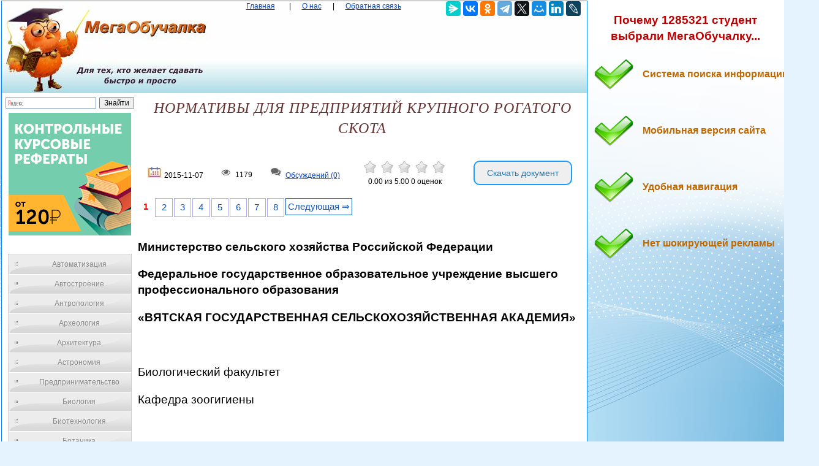

--- FILE ---
content_type: text/html
request_url: https://megaobuchalka.ru/1/12984.html
body_size: 22929
content:

<!DOCTYPE html><html><head>
    <meta charset="utf-8">
    <meta http-equiv="X-UA-Compatible" content="IE=edge">
	<meta name="viewport" content="width=device-width, initial-scale=1.0">
    <link rel="icon" href="/img/iconka.ico" type="image/x-icon"/>
    <link rel="shortcut icon" href="/img/iconka.ico" type="image/x-icon"/>
    <meta name="mobile-web-app-capable" content="yes">
    <meta name="apple-mobile-web-app-capable" content="yes">
    <meta name="apple-mobile-web-app-status-bar-style" content="black">
    <meta name="apple-mobile-web-app-title" content="Мегаобучалка - НОРМАТИВЫ ДЛЯ ПРЕДПРИЯТИЙ КРУПНОГО РОГАТОГО СКОТА">
    <meta name="msapplication-TileColor" content="#3372DF">
    <link rel="stylesheet" href="/img/app.css">
	<script type="text/javascript" src="/js/jquery.min.js"></script>
	<meta name="author" content="megaobuchalka" />
	<meta name="data" content="2015-11-07" />
			<script src='https://www.google.com/recaptcha/api.js'></script>
  <script>

function saveStar(ocenka)
{
var  n = 1, id = 12984, ip = "3.149.28.35";

$.post("/include/savestar.php", { n:n, id:id, ip:ip, ocenka:ocenka },
  function(data){
	if (data == "ok") {
		if(ocenka == 5 && id != 0) { alert("Мы рады, что наш сайт полезен для ВАС! И мы будем признательны, если вы в Яндекс браузере оцените наш сайт на 5*!!! И сохраните страницу в закладках браузера...") }
		window.location.reload()
	} else { alert(data) }
  });
}

function saveComment()
{
	var textarea = document.getElementById('message'); // замените 'myTextarea' на ваш ID textarea

// Устанавливаем значение textarea в пустую строку

var recaptchaResponse = grecaptcha.getResponse();
if (recaptchaResponse.length === 0) {
    alert("Пожалуйста, выполните проверку reCAPTCHA.");
} else {
	var n = 1, id = 12984, message = $("#message").val(), name = $("#name").val(), email = $("#email").val(), ip = "3.149.28.35";

$.post("/include/savecomm.php", { message:message, ip:ip, name:name, email:email, n:n, id:id  },
  function(data){
	if (data == "ok") {
		textarea.value = '';
		alert("Ваше обсуждение добавлено и после модерации, оно появится в данной статье. Благодарим вас за активное обсуждение данной проблематики... ")
		window.location.reload()
	} else { alert(data) }
  });
}


}
        </script>

<script>
var scrollFloat = function () {
    'use strict';

    var app = {};

    app.init = function init (node) {
        if (!node || node.nodeType !== 1) {
            throw new Error(node + ' is not DOM element');
        }
        handleWindowScroll(node);
    };

    function handleWindowScroll (floatElement) {
        window.onscroll = function () {
            if (window.scrollY > floatElement.offsetTop) {
                floatElement.style.position = 'fixed';
                floatElement.style.top = '0';
            } else {
                floatElement.style.position = '';
                floatElement.style.top = '';
            }

        };
    }

    return app;
}();


    </script>

    
	<title>НОРМАТИВЫ ДЛЯ ПРЕДПРИЯТИЙ КРУПНОГО РОГАТОГО СКОТА — Мегаобучалка</title>

  <!-- Yandex.RTB -->
<script>window.yaContextCb=window.yaContextCb||[]</script>

<style type='text/css'>

body{margin:1px 1px 1px 2px;padding:0px;background:#e5f3ff url('/img/bg_fon.jpg') no-repeat;background-attachment:fixed;color:#000000;font-family:Verdana,Arial;font-size:9pt;line-height:1.4;text-align:left;}
p{color:#000000;font-family:Verdana,Arial;font-size:14pt;line-height:1.4;text-align:left; }

a{color:#0a49be;outline:none;}

.divtext li{
    color: #663333; /* Красный цвет первой буквы */
    font-size:12pt;
    text-align:left;
   }

div{margin:0px;padding:0px;text-align:center;}
form{margin:0px;padding:0px;}
h1{margin:0px;padding:0px;color:#663333;font-family:'Times New Roman';font-size:18pt;font-style:italic;font-weight:normal;letter-spacing:1px;}
h2{margin:15px 0px 15px 20px;padding:0px;color:#b00000;font-family:Verdana,Arial;font-size:12pt;font-weight:bold;text-indent:15px;}
h3{margin:15px 0px 15px 20px;padding:0px;color:#000000;font-family:Verdana,Arial;font-size:11pt;font-weight:bold;text-indent:15px;}
img {
    max-width: 100%;
    height: auto;      
}


.wrapper{
   width:100%;   
}
 
.table{
   display:table;   
   width:100%;
}
 
.row{
   display:table-row;   
}
 
.col{
    display:table-cell; 
    border:0px solid black;
}
 
.centerdiv{  border: 1px solid #08F; background-color: #FFF;}
.centerdiv2{  background-color: #FFF; margin:2px;}
.headfon{ background: url(/img/fon.jpg) 0 0 repeat-x;  }
.navl{ color:#0a49be; margin:10px; }
.navspan{ margin:5px; }
.down{ font-size:7pt;  color:#0a49be;  }


.pagination { font-size:11pt;}
        
.pagination a {
    text-decoration: none;
	background:#fff;
	border: solid 1px #AAE;
	color: #15B;
	text-align:center;
}

.pagination a, .pagination span {
    display: block;
    float: left;
    padding: 0.3em 0.4em;
    margin-right: 2px;
	margin-bottom: 2px;
	min-width:1em;
	text-align:center;
}

.pagination .current {
    color: #F00;
	font-weight:bold;
}

.pagination .current.prev, .pagination .current.next{
	color:#999;
	border-color:#999;
	border: solid 1px #AAE;
	background:#fff;
}

.pagination .back_link {display: inline-block;  border: 1px solid; padding: 3px; margin-top: 0px; text-decoration: none; left: 250px;}

.pagination a:hover {color:#000; border: solid 1px #FE9A2E; 
text-shadow: 1px 1px 5px #FE9A2E, 0 0 0.1em #FE9A2E; /* Параметры тени */
}
.pagination .next_link {display: inline-block; border: 1px solid; padding: 3px; margin-top: 0px; text-decoration: none; right: 100px;}

.pagination .back_linkmob {display: inline-block; border: 1px solid; padding: 3px; margin-top: 0px; text-decoration: none; left: 5px;}

.pagination a:hover {color:#000; border: solid 1px #FE9A2E; 
text-shadow: 1px 1px 5px #FE9A2E, 0 0 0.1em #FE9A2E; /* Параметры тени */
}
.pagination .next_linkmob {display: inline-block; border: 1px solid; padding: 3px; margin-top: 0px; text-decoration: none; right: 5px;}


pre{overflow:auto;}


.tgen{ color:#999; font-size:6.5pt; }
.divleft{
   width:20%;   
}
 
.divright{
   width:80%;   
}

	
#menu4 {
	width: 200px;
	border: 1px solid #ccc;
	margin: 10px;
	}
	
#menu4 li a {
  	height: 32px;
  	voice-family: "\"}\""; 
  	voice-family: inherit;
  	height: 24px;
	text-decoration: none;
	}	
	
#menu4 li a:link, #menu4 li a:visited {
	color: #888;
	display: block;
	background: url(/images/menu3.gif);
	padding: 8px 0 0 30px;
	}
	
#menu4 li a:hover, #menu4 li a:active {
	color: #283A50;
	background: url(/images/menu3.gif) 0 -32px;
	padding: 8px 0 0 30px;
	}
	
	ul {
	list-style: none;
	margin: 0;
	padding: 0;
	}
	
a.buttonDown {
  display: inline-block;
  width: 15em;
  font-size: 80%;
  color: rgba(255,255,255,.9);
  text-shadow: #2e7ebd 0 1px 2px;
  text-decoration: none;
  text-align: center;
  line-height: 1.1;
  white-space: pre-line;
  padding: .7em 0;
  border: 1px solid;
  border-color: #60a3d8 #2970a9 #2970a9 #60a3d8;
  border-radius: 6px;
  outline: none;
  background: #60a3d8 linear-gradient(#89bbe2, #60a3d8 50%, #378bce);
  box-shadow: inset rgba(255,255,255,.5) 1px 1px;
}
a.buttonDown:first-line{
  font-size: 170%;
  font-weight: 700;
}
a.buttonDown:hover {
  color: rgb(255,255,255);
  background-image: linear-gradient(#9dc7e7, #74afdd 50%, #378bce);
}
a.buttonDown:active {
  color: rgb(255,255,255);
  border-color: #2970a9;
  background-image: linear-gradient(#5796c8, #6aa2ce);
  box-shadow: none;
}

.arrow_box {
	position: relative;
	background: #AFEEEE;
	border: 4px solid #4682B4;
}
.arrow_box:after, .arrow_box:before {
	left: 100%;
	top: 50%;
	border: solid transparent;
	content: " ";
	height: 0;
	width: 0;
	position: absolute;
	pointer-events: none;
}

.arrow_box:after {
	border-color: rgba(0, 139, 186, 0);
	border-left-color: #AFEEEE;
	border-width: 30px;
	margin-top: -30px;
}
.arrow_box:before {
	border-color: rgba(194, 225, 245, 0);
	border-left-color: #4682B4;
	border-width: 36px;
	margin-top: -36px;
}
.arrow_box p{ font-size:9pt;color:#7a6700;}
.arrow_box a{ font-size:9pt; color:#bf6900; font-weight:bold; }
.arrow_box strong{color:#ee0000; font-weight:bold; }

.addsait{ ; }
.addsait p{ 

	margin:10px;padding: 20px 0px 40px 80px;width: 90%;
	background: url(/img/strelka.png) no-repeat 1px 1px;
	font-weight:bold;
	color:#bf6900;
	font-size:12pt; 
}
.addsaithead p{
	font-weight:bold;
	color:#bf0000;
	font-size:14pt; 
	text-align:center;
}


#scrollup {
position: fixed; /* фиксированная позиция */
padding: 15px 10px 10px; /* отступы */
background: #aaa;
border-radius: 5px; /* скругление углов */
-webkit-border-radius: 5px;
-moz-border-radius: 5px;
right: 10px; /* отступ слева */
bottom: 10px; /* отступ снизу */
display: none; /* спрятать блок */
cursor: pointer;
}

.link1{
border: 1px solid #7188FF;
 background: #fefcea; /
    background: linear-gradient(to top, #FFF, #BFD4FF);
width:98%;
color: #900000; 
font-size:11pt; 
}

.link2{border: 1px solid #7188FF; width: 98%;}
.link2 p{margin-left:10px;}
.link2 a {
    color: #0a49be;;
    font-size:10pt;
    font-weight:bold;
	margin:10px;
   }

.link2 a:hover { text-decoration: none; color: #000060;  }

#yandex_rtb_R-A-209097-2
{
    background-color: #FFF;
    padding: 8px 20px;
    color: #fff;
}

#goTop{
    background:red;
    padding:5px;
    position:fixed;
    top:-100px;
    right:10px;
}

.votingHolder:hover {
        ;
}

#votingHolder1:hover {
        filter: brightness(0.7); /* Уменьшаем яркость до 70% */
}
#votingHolder2:hover {
        filter: brightness(0.7); /* Уменьшаем яркость до 70% */
}
#votingHolder3:hover {
        filter: brightness(0.7); /* Уменьшаем яркость до 70% */
}
#votingHolder4:hover {
        filter: brightness(0.7); /* Уменьшаем яркость до 70% */
}
#votingHolder5:hover {
        filter: brightness(0.7); /* Уменьшаем яркость до 70% */
}

.downdoc{display: inline-block;cursor: pointer; font-size:14px;text-decoration:none;padding:10px 20px; color:#2a71a3;background:#ffff0;border-radius:10px;border:2px solid #199cfa;}
.downdoc:hover{background:#87c7f5;color:#ffffff;border:2px solid #199cfa;transition: all 0.2s ease;}


.postcard {
   max-width: 100%;
   margin: 10px auto 0;
   padding: 10px;
   background: #F0F0F0;
   border: 10px solid transparent;
   color: #333;
}
.form-row {
   margin-bottom: 15px;
    font-size: 16px;
}
.form-row input[type="text"], .form-row input[type="email"], .form-row textarea {
   width: 100%;
   padding: 0 10px;
   line-height: 35px;
   border-width: 0;
   outline: none;
   background-size: 8px 35px;
}
.form-row textarea {
   background-attachment: local;
   background-repeat: repeat;
   resize: none;
}
.form-row input[type="submit"] {
   padding: 10px 20px;
   margin-top: 10px;
   border-width: 0;
   cursor: pointer;
   outline: none;
   font-size: 16px;
}

.g-recaptcha{ text-align: center; }

.saveComment {
    background-color: #4682B4; /* Цвет фона кнопки */
    color: white; /* Цвет текста */
    padding: 10px 20px; /* Отступы внутри кнопки */
    font-size: 16px; /* Размер шрифта */
    border: none; /* Убираем границу кнопки */
    cursor: pointer; /* Изменяем курсор при наведении на кнопку */
    border-radius: 5px; /* Закругляем углы кнопки */
    text-align: center; /* Выравниваем текст по центру кнопки */
    text-decoration: none; /* Убираем стандартное подчёркивание */
}

/* При наведении на кнопку */
.saveComment:hover {
    background-color: #5692C4; /* Изменяем цвет фона при наведении */
}
			

</style>


<script async type="text/javascript" src="//s.luxcdn.com/t/225920/360_light.js"></script>
</head>

<body>

	
	<script class='__lxGc__' type='text/javascript'>
((__lxGc__=window.__lxGc__||{'s':{},'b':0})['s']['_225920']=__lxGc__['s']['_225920']||{'b':{}})['b']['_696337']={'i':__lxGc__.b++};
</script>
	
<script class='__lxGc__' type='text/javascript'>
((__lxGc__=window.__lxGc__||{'s':{},'b':0})['s']['_225920']=__lxGc__['s']['_225920']||{'b':{}})['b']['_699951']={'i':__lxGc__.b++};
</script>

	
<table width="100%" border="0" align="center" cellpadding="0" cellspacing="0">
<tr>
<td  valign="top" ><div class="centerdiv">

<table width="100%" border="0"  cellpadding="0" cellspacing="0">
<tr>
<td width="340px"  valign="top" ><a href="/"><img src="/img/megaobuchalka.jpg" align="top" alt="Мегаобучалка"></a></td>
<td valign="top"  class="headfon"><a href="/" class="navl">Главная</a> <span class="navspan"> <span class="navspan">|</span> <a href="/onas.php" class="navl">О нас</a> <span class="navspan">|</span> <a href="/call.php" class="navl">Обратная связь</a>
</td>
<td width="240px" class="headfon" valign="top" >
<script src="https://yastatic.net/share2/share.js"></script>
<div class="ya-share2" data-curtain data-services="messenger,vkontakte,odnoklassniki,telegram,twitter,moimir,linkedin,lj"></div>

</td>
</tr>
</tbody>
</table>

<div class="wrapper">
    <div class="table">
        <div class="row">
            <div class="col divleft">



<div class="ya-site-form ya-site-form_inited_no" onclick="return {'action':'https://yandex.ru/search/site/','arrow':false,'bg':'transparent','fontsize':12,'fg':'#000000','language':'uk','logo':'rb','publicname':'Yandex Site Search #2329366','suggest':true,'target':'_self','tld':'ua','type':2,'usebigdictionary':true,'searchid':2329366,'input_fg':'#000000','input_bg':'#ffffff','input_fontStyle':'normal','input_fontWeight':'normal','input_placeholder':null,'input_placeholderColor':'#000000','input_borderColor':'#7f9db9'}"><form action="https://yandex.ru/search/site/" method="get" target="_self" accept-charset="utf-8"><input type="hidden" name="searchid" value="2329366"/><input type="hidden" name="l10n" value="uk"/><input type="hidden" name="reqenc" value=""/><input type="search" name="text" value=""/><input type="submit" value="Поиск"/></form></div><style type="text/css">.ya-page_js_yes .ya-site-form_inited_no { display: none; }</style><script type="text/javascript">(function(w,d,c){var s=d.createElement('script'),h=d.getElementsByTagName('script')[0],e=d.documentElement;if((' '+e.className+' ').indexOf(' ya-page_js_yes ')===-1){e.className+=' ya-page_js_yes';}s.type='text/javascript';s.async=true;s.charset='utf-8';s.src=(d.location.protocol==='https:'?'https:':'http:')+'//site.yandex.net/v2.0/js/all.js';h.parentNode.insertBefore(s,h);(w[c]||(w[c]=[])).push(function(){Ya.Site.Form.init()})})(window,document,'yandex_site_callbacks');</script>



	<center>
		<center><a href="/gos.php?id=10" rel="nofollow" target="_blank"><img src="/myimg/ed1.png"></a></center>
	</center><br>


									<div id="menu4">
							<ul>
<li><a href="/1/" title="Автоматизация">Автоматизация</a></li><li><a href="/2/" title="Автостроение">Автостроение</a></li><li><a href="/3/" title="Антропология">Антропология</a></li><li><a href="/4/" title="Археология">Археология</a></li><li><a href="/5/" title="Архитектура">Архитектура</a></li><li><a href="/6/" title="Астрономия">Астрономия</a></li><li><a href="/7/" title="Предпринимательство">Предпринимательство</a></li><li><a href="/8/" title="Биология">Биология</a></li><li><a href="/9/" title="Биотехнология">Биотехнология</a></li><li><a href="/10/" title="Ботаника">Ботаника</a></li><li><a href="/11/" title="Бухгалтерский учет">Бухгалтерский учет</a></li><li><a href="/12/" title="Генетика">Генетика</a></li><li><a href="/13/" title="География">География</a></li><li><a href="/14/" title="Геология">Геология</a></li><li><a href="/15/" title="Государство">Государство</a></li><li><a href="/16/" title="Демография">Демография</a></li><li><a href="/17/" title="Деревообработка">Деревообработка</a></li><li><a href="/18/" title="Журналистика и СМИ">Журналистика и СМИ</a></li><li><a href="/19/" title="Зоология">Зоология</a></li><li><a href="/20/" title="Изобретательство">Изобретательство</a></li><li><a href="/21/" title="Иностранные языки">Иностранные языки</a></li><li><a href="/22/" title="Информатика">Информатика</a></li><li><a href="/23/" title="Информационные системы">Информационные системы</a></li><li><a href="/24/" title="Искусство">Искусство</a></li><li><a href="/25/" title="История">История</a></li><li><a href="/26/" title="Кинематография">Кинематография</a></li><li><a href="/27/" title="Кораблестроение">Кораблестроение</a></li><li><a href="/28/" title="Кулинария">Кулинария</a></li><li><a href="/29/" title="Культура">Культура</a></li><li><a href="/30/" title="Лексикология">Лексикология</a></li><li><a href="/31/" title="Литература">Литература</a></li><li><a href="/32/" title="Логика">Логика</a></li><li><a href="/33/" title="Маркетинг">Маркетинг</a></li><li><a href="/34/" title="Математика">Математика</a></li><li><a href="/35/" title="Математический анализ">Математический анализ</a></li><li><a href="/36/" title="Материаловедение">Материаловедение</a></li><li><a href="/37/" title="Машиностроение">Машиностроение</a></li><li><a href="/38/" title="Медицина">Медицина</a></li><li><a href="/39/" title="Менеджмент">Менеджмент</a></li><li><a href="/40/" title="Металлургия">Металлургия</a></li><li><a href="/41/" title="Метрология">Метрология</a></li><li><a href="/42/" title="Механика">Механика</a></li><li><a href="/43/" title="ОБЖ">ОБЖ</a></li><li><a href="/44/" title="Охрана Труда">Охрана Труда</a></li><li><a href="/45/" title="Педагогика">Педагогика</a></li><li><a href="/46/" title="Политология">Политология</a></li><li><a href="/47/" title="Правоотношение">Правоотношение</a></li><li><a href="/48/" title="Программирование">Программирование</a></li><li><a href="/49/" title="Производство">Производство</a></li><li><a href="/50/" title="Промышленность">Промышленность</a></li><li><a href="/51/" title="Психология">Психология</a></li><li><a href="/52/" title="Радио">Радио</a></li><li><a href="/53/" title="Разное">Разное</a></li><li><a href="/54/" title="Социология">Социология</a></li><li><a href="/55/" title="Спорт">Спорт</a></li><li><a href="/56/" title="Статистика">Статистика</a></li><li><a href="/57/" title="Строительство">Строительство</a></li><li><a href="/58/" title="Теология">Теология</a></li><li><a href="/59/" title="Технологии">Технологии</a></li><li><a href="/60/" title="Туризм">Туризм</a></li><li><a href="/61/" title="Усадьба">Усадьба</a></li><li><a href="/62/" title="Физика">Физика</a></li><li><a href="/63/" title="Физиология">Физиология</a></li><li><a href="/64/" title="Философия">Философия</a></li><li><a href="/65/" title="Финансы">Финансы</a></li><li><a href="/66/" title="Химия">Химия</a></li><li><a href="/67/" title="Черчение">Черчение</a></li><li><a href="/68/" title="Экология">Экология</a></li><li><a href="/69/" title="Экономика">Экономика</a></li><li><a href="/70/" title="Электротехника">Электротехника</a></li>

<script class='__lxGc__' type='text/javascript'>
((__lxGc__=window.__lxGc__||{'s':{},'b':0})['s']['_225920']=__lxGc__['s']['_225920']||{'b':{}})['b']['_696338']={'i':__lxGc__.b++};
</script>


				</ul></div>
	
	<center><center><a href="/gos.php?id=10" rel="nofollow" target="_blank"><img src="/myimg/ed2.png"></a></center></center><br>
	
			</div><div class="col divright">
					

			<h1>НОРМАТИВЫ ДЛЯ ПРЕДПРИЯТИЙ КРУПНОГО РОГАТОГО СКОТА</h1>
			<br><br>
<table style="width: 100%;" >
<tbody>
<tr>
<td><img src="/img/date.jpg" alt="" width="25"/> 2015-11-07</td>
<td><img src="/img/view.jpg" alt="" width="25"/> 1179</td>
<td><img src="/img/coment.jpg" alt="" width="25"/> <a href="#comment"> Обсуждений (0)</a></td>
<td>

            
                        <div class="votingHolder">
													<a id="votingHolder1" href="#"  onClick="saveStar(1)" ><img src="/img/star0.jpg" width="25" height="22" title="Вы оцениваете статью в 1"></a>
							<a id="votingHolder2" href="#"  onClick="saveStar(2)"  ><img src="/img/star0.jpg" width="25" height="22" title="Вы оцениваете статью в 2"></a>
							<a id="votingHolder3" href="#"  onClick="saveStar(3)"  ><img src="/img/star0.jpg" width="25" height="22" title="Вы оцениваете статью в 3"></a>
							<a id="votingHolder4" href="#"  onClick="saveStar(4)"  ><img src="/img/star0.jpg" width="25" height="22" title="Вы оцениваете статью в 4"></a>
							<a id="votingHolder5" href="#"  onClick="saveStar(5)"  ><img src="/img/star0.jpg" width="25" height="22" title="Вы оцениваете статью в 5"></a>
						                        </div>

				<div class="rateNumbers">
				<div itemscope itemtype="https://schema.org/Article">
					<div itemprop="aggregateRating" itemscope itemtype="https://schema.org/AggregateRating">
						<span itemprop="name" style="display: none;">НОРМАТИВЫ ДЛЯ ПРЕДПРИЯТИЙ КРУПНОГО РОГАТОГО СКОТА</span>
						<span itemprop="ratingValue" class="rating">0.00</span> из
						<span itemprop="bestRating">5.00</span>
						<span itemprop="reviewCount" class="ratingcount">0 </span>
						<span class="ratingcount"> оценок</span>
						
					</div>
					 <meta itemprop="itemReviewed" content="НОРМАТИВЫ ДЛЯ ПРЕДПРИЯТИЙ КРУПНОГО РОГАТОГО СКОТА">
				</div>
			</div>

			
		
</td>

<td> 
<form action="/download.php" method="post">
    <input type="hidden" name="ssilka1" value="1">
	 <input type="hidden" name="ssilka2" value="7703">
	<input type="hidden" name="ssilkaSait" value="https://megaobuchalka.ru/1/12984.html">
    <button type="submit" class="downdoc">Скачать документ</button>
</form>
</td>
</tr>
</tbody>
</table>
<br>

<div class="pagination" ><span class="current">1</span><a href="/1/12985.html">2</a><a href="/1/12986.html">3</a><a href="/1/12987.html">4</a><a href="/1/12988.html">5</a><a href="/1/12989.html">6</a><a href="/1/12990.html">7</a><a href="/1/12991.html">8</a><a href="/1/12985.html" class="next_link" >Следующая &rArr;</a></div><br><br><br>
<script class='__lxGc__' type='text/javascript'>
((__lxGc__=window.__lxGc__||{'s':{},'b':0})['s']['_225920']=__lxGc__['s']['_225920']||{'b':{}})['b']['_698153']={'i':__lxGc__.b++};
</script>


			<div class="divtext"><p><strong>Министерство сельского хозяйства Российской Федерации</strong></p>
					
					<p><strong>Федеральное государственное образовательное учреждение высшего профессионального образования</strong></p>
					<p><strong>«ВЯТСКАЯ ГОСУДАРСТВЕННАЯ СЕЛЬСКОХОЗЯЙСТВЕННАЯ АКАДЕМИЯ»</strong></p>
 <p>&nbsp;</p>
 <p>Биологический факультет</p>
 <p>Кафедра зоогигиены</p>
 <p>&nbsp;</p>
 <p>&nbsp;</p>
					<p><strong>НОРМАТИВНО – СПРАВОЧНЫЕ МАТЕРИАЛЫ</strong></p>
					
					<p><strong>ПО ГИГИЕНЕ ЖИВОТНЫХ</strong></p>
					<p>для студентов факультетов ветеринарной медицины и биологического</p>
 <p>специальности 111201 – Ветеринария</p>
 <p>и направления 111100 – Зоотехния</p>
 <p>&nbsp;</p>
 <p>КИРОВ</p>
 <p>ВЯТСКАЯ ГСХА</p>
 
 <p>&nbsp;</p>
 <p>&nbsp;</p>
 <p>УДК: 619:614.9 (075.8)</p>
 <p>&nbsp;</p>
 <p>Аккузин Г.Д., Меркушева В.В., Филатов А.В. Нормативно-справочные материалы по гигиене животных для студентов факультетов ветеринарной медицины и биологического специальности 111201 – Ветеринария и направления 111100 – Зоотехния. – Киров: Вятская ГСХА, 2011. - 99 с.</p>
 <p>&nbsp;</p>
 <p>Рецензенты: доктор ветеринарных наук, профессор, заведующий кафедрой зоогигиены В.З. Газизов;</p>
 <p>кандидат сельскохозяйственных наук, доцент кафедры разведения и кормления А.А. Мельникова.</p>
 <p>&nbsp;</p>
 <p>&nbsp;</p>
 <p>Нормативно-справочные материалы рассмотрены и рекомендованы к печати методической комиссией биологического факультета Вятской ГСХА (протокол № 2 от 30.03.11 г.)</p>
 <p>&nbsp;</p>
 <p>Нормативно-справочные материалы окажут существенную помощь студентам на лабораторно-практических занятиях и при выполнении курсовых проектов по гигиене животных. Нормативы извлечены из норм технологического проектирования животноводческих предприятий.</p>
 <p>Методические указания предназначены для студентов факультетов ветеринарной медицины и биологического очной и заочной формы обучения специальности 111201-Ветеринария и направления 111100-Зоотехния.</p>
 <p>&nbsp;</p>
 <p>&nbsp;</p>
 <p>© Аккузин Г.Д., Меркушева В.В., Филатов А.В., 2011</p>
 <p>© ФГОУ ВПО Вятская ГСХА, 2011</p>
 <br> <p>С ОД Е Р Ж А Н И Е</p>
 <table border="1"> <tr> <td> 1 Нормативы для предприятий крупного рогатого скота...........
 </td> <td> 
 </td> </tr> <tr> <td> 1.1 Расчетные коэффициенты для определения количества скотомест в помещениях .................................................................
 </td> <td> &nbsp;
 
 </td> </tr> <tr> <td> 1.2 Параметры микроклимата помещений ..........................................
 </td> <td> 
 </td> </tr> <tr> <td> 1.3 Нормы площадей и размеры основных технологических элементов ..........................................................................................
 </td> <td> &nbsp;
 
 </td> </tr> <tr> <td> 1.4 Размеры кормушек и поилок ..........................................................
 </td> <td> 
 </td> </tr> <tr> <td> 1.5 Норма площади выгульных площадок (выгульно-кормовых дворов) на 1 гол. ...............................................................................
 </td> <td> &nbsp;
 
 </td> </tr> <tr> <td> 1.6 Нормы потребности подстилки ......................................................
 </td> <td> 
 </td> </tr> <tr> <td> 1.7 Нормы запаса подстилки………………………………………….
 </td> <td> 
 </td> </tr> <tr> <td> 1.8 Нормы потребления воды и требования к водоснабжению для ферм и комплексов ..........................................................................
 </td> <td> &nbsp;
 
 </td> </tr> <tr> <td> 1.9 Нормативы выхода навоза и требования к системам удаления навоза и канализации .......................................................................
 </td> <td> &nbsp;
 
 </td> </tr> <tr> <td> 2 Нормативы для свиноводческих предприятий............................
 </td> <td> 
 </td> </tr> <tr> <td> 2.1 Расчетные коэффициенты по определению поголовья свиней....
 </td> <td> 
 </td> </tr> <tr> <td> 2.2 Размеры кормушек и поилок в чистоте (без учета конструкций) и фронт кормления и поения...........................................................
 </td> <td> &nbsp;
 
 </td> </tr> <tr> <td> 2.3 Нормы площадей выгулов...............................................................
 </td> <td> 
 </td> </tr> <tr> <td> 2.4 Нормы потребности и запаса подстилки .......................................
 </td> <td> 
 </td> </tr> <tr> <td> 2.5 Параметры микроклимата свиноводческих помещений..............
 </td> <td> 
 </td> </tr> <tr> <td> 2.6 Нормы потребления воды и требования к водоснабжению.........
 </td> <td> 
 </td> </tr> <tr> <td> 2.7 Нормативы выхода навоза и требования к системам удаления навоза и канализации........................................................................
 </td> <td> &nbsp;
 
 </td> </tr> <tr> <td> 3 Нормативы для овцеводческих предприятий..............................
 </td> <td> 
 </td> </tr> <tr> <td> 3.1 Параметры микроклимата помещений для овец...........................
 </td> <td> 
 </td> </tr> <tr> <td> 3.2 Нормы площадей для овец..............................................................
 </td> <td> 
 </td> </tr> <tr> <td> 3.3 Размеры кормушек и поилок в чистоте.........................................
 </td> <td> 
 </td> </tr> <tr> <td> 3.4 Расчетные коэффициенты по определению числа скотомест (поголовья)........................................................................................
 </td> <td> &nbsp;
 
 </td> </tr> <tr> <td> 3.5 Нормы потребности и запаса подстилки ......................................
 </td> <td> 
 </td> </tr> <tr> <td> 3.6 Нормы потребления воды и требования к водоснабжению.........
 </td> <td> 
 </td> </tr> <tr> <td> 3.7 Нормативы выхода навоза и требования к системам удаления навоза и канализации для овцеводческих предприятий ..............
 </td> <td> &nbsp;
 
 </td> </tr> <tr> <td> 4 Нормативы для коневодческих предприятий...............................
 </td> <td> 
 </td> </tr> <tr> <td> 4.1 Коэффициенты для определения расчетного числа мест (поголовья) в помещениях...............................................................
 </td> <td> &nbsp;
 
 </td> </tr> <tr> <td> 4.2 Половозрастная структура табуна..................................................
 </td> <td> 
 </td> </tr> <tr> <td> 4.3 Параметры микроклимата в конюшнях для различных возрастных групп лошадей..............................................................
 </td> <td> &nbsp;
 
 </td> </tr> <tr> <td> 4.4 Нормы площадей и основных технологических элементов помещений для лошадей..................................................................
 </td> <td> &nbsp;
 
 </td> </tr> <tr> <td> 4.5 Размеры кормушек и поилок для лошадей в чистоте ..................
 </td> <td> 
 </td> </tr> <tr> <td> 4.6 Конструкция и высота ограждения (перегородок) стойл и денников для лошадей......................................................................
 </td> <td> &nbsp;
 
 </td> </tr> <tr> <td> 4.7 Нормы площадей паддоков.............................................................
 </td> <td> 
 </td> </tr> <tr> <td> 4.8 Нормы потребности подстилки на коневодческих предприятиях.....................................................................................
 </td> <td> &nbsp;
 
 </td> </tr> <tr> <td> 4.9 Нормы потребности в воде и требования к водоснабжению для коневодческих предприятий............................................................
 </td> <td> &nbsp;
 
 </td> </tr> <tr> <td> 4.10 Нормативы выхода навоза и требования к устройству канализации коневодческих предприятий.....................................
 </td> <td> &nbsp;
 
 </td> </tr> <tr> <td> 5 Нормативы для птицеводческих предприятий.............................
 </td> <td> 
 </td> </tr> <tr> <td> 5.1 Температурно-влажностный режим в птицеводческих помещениях.......................................................................................
 </td> <td> &nbsp;
 
 </td> </tr> <tr> <td> 5.2 Минимальное количество свежего воздуха, подаваемого в птичники............................................................................................
 </td> <td> &nbsp;
 
 </td> </tr> <tr> <td> 5.3 Нормы плотности посадки птицы в птичниках при напольном содержании........................................................................................
 </td> <td> &nbsp;
 
 </td> </tr> <tr> <td> 5.4 Допустимая вместимость отдельных секций птичников на предприятиях при напольном содержании....................................
 </td> <td> &nbsp;
 
 </td> </tr> <tr> <td> 5.5 Нормы плотности посадки птицы в птичниках при клеточном содержании........................................................................................
 </td> <td> &nbsp;
 
 </td> </tr> <tr> <td> 5.6 Фронт кормления и поения птицы на одну голову.......................
 </td> <td> 
 </td> </tr> <tr> <td> 5.7 Нормы потребности и запаса подстилки для птицы.....................
 </td> <td> 
 </td> </tr> <tr> <td> 5.8 Нормы потребления воды и требования к водоснабжению для птицеводческих предприятий..........................................................
 </td> <td> &nbsp;
 
 </td> </tr> <tr> <td> 5.9 Потребление воды в инкубатории..................................................
 </td> <td> 
 </td> </tr> <tr> <td> 5.10 Выход помета от птицы.................................................................
 </td> <td> 
 </td> </tr> <tr> <td> 6 Нормативы для кролиководческих и звероводческих ферм......
 </td> <td> 
 </td> </tr> <tr> <td> 6.1 Структура стада и коэффициент для определения количества мест (поголовья) в сооружениях для содержания зверей и кроликов.............................................................................................
 </td> <td> &nbsp;
 &nbsp;
 
 </td> </tr> <tr> <td> 6.2 Нормы площадей и размеры основных технологических элементов для зверей, кроликов и нутрий......................................
 </td> <td> &nbsp;
 
 </td> </tr> <tr> <td> 6.3 Нормы потребности и запаса подстилки для пушных зверей и кроликов.............................................................................................
 </td> <td> &nbsp;
 
 </td> </tr> <tr> <td> 6.4 Нормы потребности в воде на звероводческих и кроликовод-ческих фермах...................................................................................
 </td> <td> &nbsp;
 
 </td> </tr> <tr> <td> 6.5 Нормативы выхода навоза для звероводческих и кроликовод-ческих ферм.......................................................................................
 </td> <td> &nbsp;
 
 </td> </tr> <tr> <td> 6.6 Нормативы выхода навоза для нутрий...........................................
 </td> <td> 
 </td> </tr> <tr> <td> 7 Данные для расчета объема вентиляции и теплового баланса..
 </td> <td> 
 </td> </tr> <tr> <td> 7.1 Выделение животными теплоты, газа и водяных паров...............
 </td> <td> 
 </td> </tr> <tr> <td> 7.2 Коэффициенты для определения выделений тепла и водяных паров животными и птицей в зависимости от температуры воздуха...............................................................................................
 </td> <td> &nbsp;
 &nbsp;
 
 </td> </tr> <tr> <td> &nbsp;
 7.3 Удельная мощность электрических ламп на 1 м<sup>2</sup> пола помещения.........................................................................................
 </td> <td> &nbsp;
 
 </td> </tr> <tr> <td> 7.4 Предельно допустимые концентрации некоторых вредных веществ в атмосферном воздухе населенных пунктов.................
 </td> <td> &nbsp;
 
 </td> </tr> <tr> <td> 7.5 Примерные нормативы площади сечения вытяжных вентиляционных труб на одну голову............................................
 </td> <td> &nbsp;
 
 </td> </tr> <tr> <td> 7.6 Средняя температура и средняя абсолютная влажность воздуха в некоторых пунктах различных климатических зон...................
 </td> <td> &nbsp;
 
 </td> </tr> <tr> <td> 7.7 Размер процентных надбавок к количеству влаги, выделенной животными в парообразном виде на испарение воды с пола и ограждений........................................................................................
 </td> <td> &nbsp;
 &nbsp;
 
 </td> </tr> <tr> <td> 7.8 Скорость движения воздуха в вентиляционных трубах при разной высоте труб и различной температуре воздуха внутри помещения и снаружи......................................................................
 </td> <td> &nbsp;
 &nbsp;
 
 </td> </tr> <tr> <td> 7.9 Расчетные показатели стройматериалов (К)..................................
 </td> <td> 
 </td> </tr> <tr> <td> 7.10 Коэффициент теплопередачи (К) для наружных стен................
 </td> <td> 
 </td> </tr> <tr> <td> 7.11 Значение коэффициента (К) для перекрытий..............................
 </td> <td> 
 </td> </tr> <tr> <td> 7.12 Значение коэффициента (К) для окон, фонарей и дверей..........
 </td> <td> 
 </td> </tr> <tr> <td> 7.13 Значение коэффициента (К) для отдельных зон неутепленных полов..................................................................................................
 </td> <td> &nbsp;
 
 </td> </tr> <tr> <td> 7.14 Вентиляционно-отопительное оборудование..............................
 </td> <td> 
 </td> </tr> <tr> <td> 7.15 Нормы естественного и искусственного освещения животноводческих помещений.......................................................
 </td> <td> &nbsp;
 
 </td> </tr> <tr> <td> 7.16 Максимальная упругость водяного пара.....................................
 </td> <td> 
 </td> </tr> <tr> <td> 7.17 Психрометрическая таблица.........................................................
 </td> <td> 
 </td> </tr> <tr> <td> 7.18 Вычисление скорости движения воздуха по шаровому кататермометру.................................................................................
 </td> <td> &nbsp;
 
 </td> </tr> <tr> <td> 7.19 Объемная масса воздуха при различной температуре и различном барометрическом давлении..........................................
 </td> <td> &nbsp;
 
 </td> </tr> <tr> <td> 7.20 Исходные концентрации вредностей в вытяжном и приточ-ном воздухе в животноводческих и птицеводческих помеще-ниях.......................................................................................
 </td> <td> &nbsp;
 &nbsp;
 
 </td> </tr> <tr> <td> Список литературы................................................................................
 </td> <td> 
 </td> </tr> </table> <br>
							<p><strong>НОРМАТИВЫ ДЛЯ ПРЕДПРИЯТИЙ КРУПНОГО РОГАТОГО СКОТА</strong></p>
							<p>&nbsp;</p>
 <p>1.1 Расчетные коэффициенты для определения количества скотомест</p>
 <p>в помещениях</p>
 <p>&nbsp;</p>
 <table border="1"> <tr> <td> &nbsp;
 Группы животных
 </td> <td> На предприятиях по производству молока
 </td> <td> На предприятиях мясного направления
 </td> </tr> <tr> <td> количество коров в структуре стада, %
 </td> </tr> <tr> <td> &nbsp;
 
 </td> <td> &nbsp;
 
 </td> <td> &nbsp;
 
 </td> <td> около 40<sup>*</sup>
 </td> <td> около 85<sup>**</sup>
 </td> </tr> <tr> <td> 1.Коровы:
 </td> <td> 1,00
 </td> <td> 1,00
 </td> <td> 1,00
 </td> <td> 1,00
 </td> <td> 1,00
 </td> </tr> <tr> <td> в т.ч. - дойные
 </td> <td> 0,75
 </td> <td> 0,75
 </td> <td> 0,75
 </td> <td> -
 </td> <td> -
 </td> </tr> <tr> <td> - сухостойные
 </td> <td> 0,13
 </td> <td> 0,13
 </td> <td> 0,13
 </td> <td> -
 </td> <td> -
 </td> </tr> <tr> <td> - новотельные и глубокостельные в родильном помещении
 </td> <td> &nbsp;
 &nbsp;
 0,12
 </td> <td> &nbsp;
 &nbsp;
 0,12
 </td> <td> &nbsp;
 &nbsp;
 0,12
 </td> <td> &nbsp;
 &nbsp;
 0,29
 </td> <td> &nbsp;
 &nbsp;
 0,29
 </td> </tr> <tr> <td> - с подсосными телятами до 8 мес.
 </td> <td> &nbsp;
 -
 </td> <td> &nbsp;
 -
 </td> <td> &nbsp;
 -
 </td> <td> &nbsp;
 0,71
 </td> <td> &nbsp;
 0,71
 </td> </tr> <tr> <td> 2.Нетели (за 2-3 мес. до отела)
 </td> <td> 0,12
 </td> <td> 0,12
 </td> <td> 0,12
 </td> <td> 0,20
 </td> <td> 0,20
 </td> </tr> <tr> <td> 3.Телята профилакторного периода (до 10-20 дневного возраста)
 </td> <td> &nbsp;
 0,06
 </td> <td> &nbsp;
 0,06
 </td> <td> &nbsp;
 0,06
 </td> <td> &nbsp;
 -
 </td> <td> &nbsp;
 -
 </td> </tr> <tr> <td> 4.Телята: в т. ч. - в возрасте от 14-20 дн. до 3-4 мес.
 </td> <td> 0,60
 &nbsp;
 0,30
 </td> <td> 0,60
 &nbsp;
 0,30
 </td> <td> &nbsp;
 &nbsp;
 -
 </td> <td> &nbsp;
 &nbsp;
 -
 </td> <td> &nbsp;
 &nbsp;
 -
 </td> </tr> <tr> <td> - от 3-4 мес. до 6 мес.
 </td> <td> 0,30
 </td> <td> 0,30
 </td> <td> -
 </td> <td> -
 </td> <td> -
 </td> </tr> <tr> <td> 5.Молодняк:
 </td> <td> 0,45
 </td> <td> -
 </td> <td> -
 </td> <td> 1,15
 </td> <td> -
 </td> </tr> <tr> <td> в т. ч. - от 6 до 12 мес.
 </td> <td> 0,15
 </td> <td> -
 </td> <td> -
 </td> <td> -
 </td> <td> -
 </td> </tr> <tr> <td> - от 8 до 18 мес. и нетели до 6-7 мес. стельности
 </td> <td> &nbsp;
 -
 </td> <td> &nbsp;
 -
 </td> <td> &nbsp;
 -
 </td> <td> &nbsp;
 1,15
 </td> <td> &nbsp;
 -
 </td> </tr> <tr> <td> - от 12 до 18 мес. и нетели до 6-7 мес. стельности
 </td> <td> &nbsp;
 0,30
 </td> <td> &nbsp;
 -
 </td> <td> &nbsp;
 -
 </td> <td> &nbsp;
 -
 </td> <td> &nbsp;
 -
 </td> </tr> <tr> <td> И т о г о
 </td> <td> 2,23
 </td> <td> 1,78
 </td> <td> 1,18
 </td> <td> 2,35
 </td> <td> 1,20
 </td> </tr> </table> <p><sup>*</sup> При выращивании всего молодняка на предприятии.</p>
 <p><sup>**</sup> На репродукторных предприятиях.</p>
</p>
<p><p>1.3 Нормы площадей и размеры основных технологических элементов для крупного рогатого скота</p>
 <p>&nbsp;</p>
 <table border="1"> <tr> <td> Наименование эле-ментов помещений
 </td> <td> Назначение
 </td> <td> Предельное поголовье на один элемент помещения, голов
 </td> <td> Норма площади на голову, м<sup>2</sup>
 </td> <td> Размер элементов помещения , м<sup>2</sup>
 </td> </tr> <tr> <td> Для поголовья товарных предприятий
 </td> <td> Для племенного поголовья
 </td> <td> Для поголовья товарных предприятий
 </td> <td> Для племенного поголовья
 </td> </tr> <tr> <td> ширина
 </td> <td> глу-бина
 </td> <td> шири-на
 </td> <td> глу-бина
 </td> </tr> <tr> <td> 
 </td> <td> 
 </td> <td> 
 </td> <td> 
 </td> <td> 
 </td> <td> 
 </td> <td> 
 </td> <td> 
 </td> <td> 
 </td> </tr> <tr> <td> Секции (клетки с груп-повым содер-жанием живот-ных)
 </td> <td> а) для коров (дойных и сухостойных) и нетелей за 2-3 мес. до отёла
 </td> <td> 
 </td> <td> 4-5
 </td> <td> -
 </td> <td> По расчёту
 </td> <td> -
 </td> <td> -
 </td> <td> -
 </td> </tr> <tr> <td> б) для телят от 10-20-дн. до 3-мес. возраста
 </td> <td> 
 </td> <td> <u>1,2</u>
 1,1
 </td> <td> 1,2
 </td> <td> По расчёту
 </td> <td> Не более 3
 </td> <td> По расчёту
 </td> <td> Не более 3
 </td> </tr> <tr> <td> в) для телят от 3 до 6-мес. возр
 </td> <td> 
 </td> <td> <u>1,5</u>
 1,3
 </td> <td> 1,5
 </td> <td> По расчёту
 </td> <td> Не более 3
 </td> <td> По расчёту
 </td> <td> Не более 3
 </td> </tr> <tr> <td> г) для молодняка от 6-8 до 12-мес. возраста
 </td> <td> <u>100</u>
 
 </td> <td> <u>2,5</u>
 1,8
 </td> <td> <u>2,5-3,0</u>
 -
 </td> <td> По расчёту
 </td> <td> Не более 3
 </td> <td> По расчету
 </td> <td> Не более 3
 </td> </tr> <tr> <td> д) для молодняка от 12 до 18-мес. возр. и нетелей до 6-7 мес. стельности
 </td> <td> <u>100</u>
 
 </td> <td> <u>3</u>
 
 </td> <td> <u>3</u>
 -
 </td> <td> По расчёту
 </td> <td> По расчёту
 </td> <td> По расчёту
 </td> <td> По расчё-ту
 </td> </tr> <tr> <td> е) для коров мясных пород с телятами до 20 дн. возраста
 </td> <td> 
 </td> <td> 
 </td> <td> 
 </td> <td> По расчёту
 </td> <td> По расчету
 </td> <td> По
 расчету
 </td> <td> По
 рас-чету
 </td> </tr> <tr> <td> ж) для коров мясных пород с телятами с 20 дн. до 2 месяцев
 </td> <td> 
 </td> <td> 
 </td> <td> 
 </td> <td> По расчёту
 </td> <td> Не более 3
 </td> <td> По расчёту
 </td> <td> Не более 3
 </td> </tr> <tr> <td> з) для молодняка на откормочных площадках (под навесами)
 </td> <td> 
 </td> <td> 
 </td> <td> -
 </td> <td> По расчёту
 </td> <td> -
 </td> <td> -
 </td> <td> -
 </td> </tr> <tr> <td> Боксы
 </td> <td> а) для коров и нетелей за 2-3 месяца до отёла
 </td> <td> 
 </td> <td> 1,9-2,5
 </td> <td> 1,9-2,5
 </td> <td> 1,0-1,2
 </td> <td> 1,9-2,1
 </td> <td> 1,0-1,2
 </td> <td> 1,9-2,1
 </td> </tr> <tr> <td> б) для телят до 3-4 мес. возраста
 </td> <td> 
 </td> <td> 0,55
 </td> <td> 0,55
 </td> <td> 0,55
 </td> <td> 1,0
 </td> <td> 0,55
 </td> <td> 1,0
 </td> </tr> <tr> <td> в) для телят от 3-4 до 6-мес. возр.
 </td> <td> 
 </td> <td> 0,66
 </td> <td> 0,72
 </td> <td> 0,60
 </td> <td> 1,2
 </td> <td> 0,6
 </td> <td> 1,2
 </td> </tr> <tr> <td> г) для молодняка:
 - от 6 до 12-мес.
 </td> <td> 
 </td> <td> 0,91-1,05
 </td> <td> 1,2
 </td> <td> 0,7
 </td> <td> 1,3-1,5
 </td> <td> 0,75
 </td> <td> 1,5
 </td> </tr> <tr> <td> - от 12 до 18-мес.
 </td> <td> 
 </td> <td> 1,12-1,27
 </td> <td> 1,36
 </td> <td> 0,75
 </td> <td> 1,5-1,7
 </td> <td> 0,8
 </td> <td> 1,7
 </td> </tr> <tr> <td> - старше 18-мес. возр. и нетелей до 6-7 мес. стельности
 </td> <td> 
 </td> <td> 1,62
 </td> <td> 1,90
 </td> <td> 0,9
 </td> <td> 1,8
 </td> <td> 1,0
 </td> <td> 1,9
 </td> </tr> <tr> <td> 
 </td> <td> 
 </td> <td> 
 </td> <td> 
 </td> <td> 
 </td> <td> 
 </td> <td> 
 </td> <td> 
 </td> <td> 
 </td> </tr> <tr> <td> Стойла
 </td> <td> а) для коров (дойных и сухостойных) и нетелей за 2-3 мес. до отёла
 </td> <td> 
 </td> <td> 1,7-2,3
 </td> <td> 2,1-2,4
 </td> <td> 1,0<sup>*</sup>-1,2
 </td> <td> 1,7-1,9<sup>**</sup>
 </td> <td> 1,2
 </td> <td> 1,8-2,0
 </td> </tr> <tr> <td> б) для коров в родильном отделении: - глубоко- стельных
 </td> <td> 
 </td> <td> 3,0
 </td> <td> 3,0
 </td> <td> 1,2-1,5
 </td> <td> 2,0
 </td> <td> 1,2-1,5
 </td> <td> 2,0
 </td> </tr> <tr> <td> - новотельных
 </td> <td> 
 </td> <td> 2,4
 </td> <td> 2,4
 </td> <td> 1,2
 </td> <td> 2,0
 </td> <td> 1,2
 </td> <td> 2,0
 </td> </tr> <tr> <td> в) для быков-производителей
 </td> <td> 
 </td> <td> -
 </td> <td> 3,0-3,3
 </td> <td> -
 </td> <td> -
 </td> <td> 1,5
 </td> <td> 2,0-2,2
 </td> </tr> <tr> <td> г) для скота на откорме
 </td> <td> 
 </td> <td> 1,5-1,7
 </td> <td> -
 </td> <td> 0,9-1,0
 </td> <td> 1,7
 </td> <td> -
 </td> <td> -
 </td> </tr> <tr> <td> - для ремонтных телок в возрасте 15-20 мес.
 </td> <td> 
 </td> <td> 1,2-1,53
 </td> <td> 1,2-1,53
 </td> <td> 0,8-0,9
 </td> <td> 1,5-1,7
 </td> <td> 0,8-0,9
 </td> <td> 1,5-1,7
 </td> </tr> <tr> <td> - для ремонтных телок в возрасте старше 20 мес.
 </td> <td> 
 </td> <td> 1,7
 </td> <td> 1,7
 </td> <td> 1,0
 </td> <td> 1,7
 </td> <td> 1,0
 </td> <td> 1,7
 </td> </tr> <tr> <td> Клетки индиви-дуаль-ные
 </td> <td> а) для телят до 10-20-дн. возрас-та (при беспод-стилочном содержании)
 </td> <td> 
 </td> <td> 0,54
 </td> <td> 0,6
 </td> <td> 0,45
 </td> <td> 1,2
 </td> <td> 0,5
 </td> <td> 1,2
 </td> </tr> <tr> <td> б) то же, при содержании на подстилке
 </td> <td> 
 </td> <td> 1,2
 </td> <td> 1,2
 </td> <td> 1,0
 </td> <td> 1,2
 </td> <td> 1,0
 </td> <td> 1,2
 </td> </tr> <tr> <td> в) для телят от 2 сут. возр. до 45 дневного возраста в индивидуаль-ных домиках на открытом воздухе
 </td> <td> 
 </td> <td> 2,88
 </td> <td> 2,88
 </td> <td> 1,2
 </td> <td> 2,4
 </td> <td> 1,2
 </td> <td> 2,4
 </td> </tr> <tr> <td> Денни-ки
 </td> <td> Для отела коров
 </td> <td> 
 </td> <td> 9,0
 </td> <td> 9,0
 </td> <td> 3,0
 </td> <td> 3,0
 </td> <td> 3,0
 </td> <td> 3,0
 </td> </tr> </table> <p><sup> </sup></p>
 <p><sup> * </sup>Применяется при доении в доильных залах. <sup></sup></p>
 <p><sup> **</sup> При автоматической привязи-отвязи не менее 1,9.</p>
 <p>&nbsp;</p>
 <p><strong>Примечания:</strong></p>
 <p>1 В числителе граф 3 и 4 даны показатели при содержании скота на глубокой подстилке, а в знаменателе – на решетчатых полах.</p>
 <p>2 Размеры элементов помещений приведены по осям ограждений при толщине их для боксов, стойл и индивидуальных клеток для телят не более 50 мм.</p>
 <p>3 Длина комбибоксов для животных принимается аналогично длине стойл при привязном содержании.</p>
 <p>4 При содержании бычков на доращивании и откорме в боксах размер боксов следует принимать, как для племенного молодняка (графы 8, 9).</p>
 <p>5 Отклонение от указанных в таблице норм допускается в пределах до 5%.</p>
 <p>&nbsp;</p>
 <p>&nbsp;</p>
 <br> <p>1.4 Размеры кормушек и поилок</p>
 <p>&nbsp;</p>
 <table border="1"> <tr> <td> Типы кормушек и поилок
 </td> <td> Размеры кормушек и поилок, м
 </td> </tr> <tr> <td> Ширина
 </td> <td> Высота
 </td> <td> Длина
 по фронту (расчётная)
 </td> </tr> <tr> <td> по верху
 </td> <td> по дну
 </td> <td> передне-го борта
 </td> <td> заднего борта
 </td> </tr> <tr> <td> Кормушки:
 - стационарные в помещениях для привязного содержания скота и молодняка
 </td> <td> 0,6
 </td> <td> 0,4
 </td> <td> 0,3
 </td> <td> 0,60-0,75
 </td> <td> По ширине стойл или комбибоксов
 </td> </tr> <tr> <td> - стационарные и передвижные на выгульно-кормовых дворах и в помещениях для беспривязного содержания животных
 </td> <td> 0,6-0,8
 </td> <td> 0,4-0,6
 </td> <td> 0,5
 </td> <td> Не менее 0,5
 </td> <td> Для взрослого скота и нетелей за 2-3 месяца до отёла 0,7-0,8; для молодняка старше 12 месяцев 0,4-0,5 на одну голову
 </td> </tr> <tr> <td> - кормушки для телят от 10-20 дневного до 6-месячного возраста
 </td> <td> 0,4
 </td> <td> 0,3
 </td> <td> 0,25
 </td> <td> 0,35
 </td> <td> 0,35-0,4 на одну голову
 </td> </tr> <tr> <td> Поилки:
 -групповая поилка
 </td> <td> &nbsp;
 0,5
 </td> <td> &nbsp;
 0,4
 </td> <td> &nbsp;
 0,4
 </td> <td> &nbsp;
 0,4
 </td> <td> Для взрослого скота и нетелей за 2-3 месяца до отёла 0,05-0,06; для молодняка-0,03-0,04 на одну голову
 </td> </tr> <tr> <td> - индивидуальная автопоилка:
 <i>а) над передним краем кормушки в стойлах</i>
 </td> <td> -
 </td> <td> -
 </td> <td> -
 </td> <td> -
 </td> <td> Одна на два стойла
 </td> </tr> <tr> <td> <i>б) в секциях беспривязного содержания</i>
 </td> <td> -
 </td> <td> -
 </td> <td> -
 </td> <td> -
 </td> <td> Одна на 10-12 голов при установке поилок на спец. площадке и одна на 5-6 голов при установке поилок вдоль кормушек
 </td> </tr> </table> <p>&nbsp;</p>
 <p><strong>Примечания:</strong></p>
 <p>1 По заданию на проектирование допускается для раздачи кормов устройство кормовых столов.</p>
 <p>2 Высоту установки поилок и кормушек до верхнего переднего борта принимают:</p>
 <p>а) автопоилок для взрослого скота и молодняка - 0,5, для телят - 0,4 м от пола помещения;</p>
 <p>б) кормушек для коров и молодняка при беспривязном содержании - не более 0,6 м, при привязном – не более 0,4 м, для телят - 0,4 м от уровня.</p>
 <p>При установке кормушек учитывают принятый способ раздачи кормов и уборки навоза.</p>
 <p>3 Максимальные значения ширины кормушек принимают при размеще­нии их на открытых площадках.</p>
 <p>4 При устройстве кормушек с двусторонним кормлением ширина их увеличивается вдвое, а на предприятиях по производству говядины ширина их по верху принимается для молодняка от 6 до 12 мес. возраста – 0,9 м, для молодняка старше 12 мес. – 1,1 м. При заключительном откорме молодняка на привязи применение кормушек с двусторонним кормлением не допускается.</p>
 <p>5 Общую длину кормушек в секциях для беспривязного содержания, как правило, определяют из расчета единовременного подхода животных к кормам (одна голова на одно кормоместо).</p>
 <p>6 При применении автоматической привязи-отвязи для коров высоту переднего борта кормушки в зданиях привязного содержания скота допускается увеличивать до 0,6 м без выреза для шеи.</p>
 <p>7 Для изготовления кормушек и поилок применяют плотные, влагонепро-ницаемые и безвредные для животных материалы, легко подда­ющиеся чистке, дезинфекции и обеспечивающие гладкую фактуру поверхностей. Для стока жидкостей после промывки и дезинфекции в дне кормушки предусмотрены отверстия.</p>
 <br> <p>1.5 Норма площади выгульных площадок (выгульно-кормовых дворов) на 1 голову, м<sup>2</sup></p>
 <p>&nbsp;</p>
 <table border="1"> <tr> <td> Группы животных
 </td> <td> с твёрдым покрытием
 </td> <td> без твёрдого покрытия
 </td> </tr> <tr> <td> Коровы и нетели за 2-3 месяца до отёла на молочных фермах
 </td> <td> 
 </td> <td> 
 </td> </tr> <tr> <td> Молодняк всех воз-растов и нетели до 6-7 -месячной стельности
 </td> <td> 
 </td> <td> 10-15
 </td> </tr> <tr> <td> Молодняк и взрослый скот на откормочной площадке
 </td> <td> 
 </td> <td> 20-25
 </td> </tr> <tr> <td> Телята старше 3 мес.
 </td> <td> 
 </td> <td> 
 </td> </tr> <tr> <td> Телята в индивидуальных клетках–домиках с 2 до 45-60 дней
 </td> <td> 1,8
 </td> <td> -
 </td> </tr> <tr> <td> Коровы мясных пород с телятами
 </td> <td> 
 </td> <td> 20-25
 </td> </tr> </table> <p>&nbsp;</p>
 <p>&nbsp;</p>
 <p><strong>Примечания:</strong></p>
 <p>1 При проектировании выгульных пло­щадок и выгульно-кормовых дворов во всех случаях предусматривают быстрый отвод с них жижи и ливневых вод, защиту подземных вод и открытых источников от загрязнения.</p>
 <p>2 На выгульно-кормовых дворах, не имеющих сплошного твердого покрытия, а также, на выгульных площадках устраивают во всех случаях частичное твердое покрытие у входов в здания для содер­жания животных, у групповых поилок и в местах кормления на ши­рину 2,5-3,0 м, а также на всей территории преддоильных площа­док; уклоны площадок не должны превышать 6%. Для животных мясных пород и на откормочных площадках рекомендуется устройство на кормо-выгульных дворах, не имеющих твердого покрытия, курганов для отдыха животных из расчета 3,0 м<sup>2</sup> на одну голову.</p>
 <p>3 Выгульный дворик для теленка в возрасте от 2 до 45-60 дней должен примыкать к открытой торцевой стенке клетки-домика. Пол дворика застилают подстилкой (опилки, солома) слоем 15-20 см, сменяемой после завершения выращивания теленка.</p>
 <p>4. Площади, занимаемые складами грубых кормов и силосохрани­лищами, в норму площади выгульно-кормовых дворов не входят.</p>
 <p>5 На выгульно-кормовых дворах при обосновании могут устраиваться теневые на­весы и должно обеспечиваться естественное проветривание дворов в жаркие дни путем ориентации, использования рельефа и т.п., при этом площадь теневых навесов входит в площадь выгульно-кормовых дворов. В районах с сильными господствующими зимними ветрами выгульно-кормовые дворы предохраняют от продувания путем ориентации зданий, уст­ройства ветрозащитных насаждений, использования рельефа.</p>
 <p>6. При организации активного моциона для животных по специальным про-гонам площадь выгульных площадок сокращается на 50%, при родильных устраивают выгульные площадки только для новотельных коров.</p>
 <p>&nbsp;</p>
 <p>1.6 Нормы потребности подстилки для крупного рогатого скота</p>
 <p>&nbsp;</p>
 <table border="1"> <tr> <td> Ос-нов-ные виды под-стилки
 </td> <td> Спо-соб содер-жания животных
 </td> <td> Перио-дич-ность смены под-стилки
 </td> <td> Пер-вона-чаль-ный слой под-стил-ки
 </td> <td> Нормы потребности подстилки (кг на голову в сутки)
 </td> </tr> <tr> <td> коровы молоч-ных пород
 </td> <td> коро-вы мяс-ные с теля-тами
 </td> <td> откор-мочное поголо-вье
 </td> <td> мо-лод-няк
 </td> <td> Телята
 </td> </tr> <tr> <td> в индиви-дуаль-ных клетках
 </td> <td> в груп-повых клет-ках
 </td> </tr> <tr> <td> 
 </td> <td> 
 </td> <td> 
 </td> <td> 
 </td> <td> 
 </td> <td> 
 </td> <td> 
 </td> <td> 
 </td> <td> 
 </td> <td> 
 </td> </tr> <tr> <td> Со-ло-ма
 </td> <td> При-вяз-ное
 </td> <td> Еже-дневно
 </td> <td> 5,0
 </td> <td> 1,5
 </td> <td> -
 </td> <td> 1,0
 </td> <td> 1,5
 </td> <td> 1,5
 </td> <td> -
 </td> </tr> <tr> <td> Бок-со-вое
 </td> <td> Один раз в 10 дней
 </td> <td> 5,0
 </td> <td> 0,5
 </td> <td> -
 </td> <td> -
 </td> <td> 0,5
 </td> <td> -
 </td> <td> 1,0
 </td> </tr> <tr> <td> Ком-би-бок-совое
 </td> <td> Один раз в 10 дней
 </td> <td> 5,0
 </td> <td> 0,5
 </td> <td> -
 </td> <td> -
 </td> <td> 0,5
 </td> <td> -
 </td> <td> -
 </td> </tr> <tr> <td> Бес-при-вяз­ное со-дер-жа-ние на глу-бокой под-стил-ке
 &nbsp;
 &nbsp;
 </td> <td> 1 раз в год
 или
 пери-оди-чески
 по
 мере
 необ-
 ходи-
 мос-сти
 </td> <td> 20,0
 </td> <td> 5,0
 </td> <td> 5,0
 </td> <td> 3,0
 </td> <td> 3,0
 </td> <td> 1,5
 </td> <td> 1,5
 </td> </tr> <tr> <td> 
 </td> <td> 
 </td> <td> 
 </td> <td> 
 </td> <td> 
 </td> <td> 
 </td> <td> 
 </td> <td> 
 </td> <td> 
 </td> <td> 
 </td> </tr> <tr> <td> &nbsp;
 </td> <td> Бес-при-вяз­ное в
 бок-сах с по-лами
 из
 тю-ков
 соло-мы
 &nbsp;
 </td> <td> 1 раз в год
 или
 перио-дичес-ки
 по
 мере
 необ-
 ходи-
 мос-сти
 </td> <td> 50,0
 </td> <td> 0,5
 </td> <td> -
 </td> <td> 0,5
 </td> <td> 0,5
 </td> <td> -
 </td> <td> -
 </td> </tr> <tr> <td> Торф или опил
 &nbsp;
 оп ил
 </td> <td> При-вяз-ное
 </td> <td> Еже-дневно
 </td> <td> 5,0
 </td> <td> 3,0
 </td> <td> -
 </td> <td> 3,0
 </td> <td> 3,0
 </td> <td> -
 </td> <td> -
 </td> </tr> <tr> <td> Бок-со-вое
 </td> <td> Один раз в 10 дней
 </td> <td> 5,0
 </td> <td> 1,0
 </td> <td> -
 </td> <td> -
 </td> <td> 1,0
 </td> <td> 1,0
 </td> <td> -
 </td> </tr> <tr> <td> Ком-би-бок-со-вое
 </td> <td> Один раз в 10 дней
 </td> <td> 5,0
 </td> <td> 1,0
 </td> <td> -
 </td> <td> -
 </td> <td> 1,0
 </td> <td> -
 </td> <td> -
 </td> </tr> <tr> <td> Бес-при-вяз­ное со-дер-жание на глу-бокой подс-тилке
 </td> <td> 1 раз в год или перио-дичес-ки по мере надоб-ности
 </td> <td> 30,0
 </td> <td> 9,0
 </td> <td> 10,0
 </td> <td> 8,0
 </td> <td> 8,0
 </td> <td> 1,0
 </td> <td> -
 </td> </tr> </table> <p><strong>Примечания:</strong></p>
 <p>1 Нормы подстилки для коров и молодняка при беспривязном содержании на глубокой подстилке в районах с расчетными наружными температурами минус 20°С и выше допускается умень­шить, но не более чем на 20%.</p>
 <p>2 Слой слежавшейся за год несменяемой подстилки при беспривязном содержании принимать не более I м.</p>
 <p>3 При хранении навоза под полом животноводческого здания в подполье навозохраенилища вно­сится первоначальный слой подстилки (соломы) из расчета 10-15 кг (20-30 см) на I м<sup>2</sup> пола хранилища.</p>
 <p>4 Нормы потребности подстилки приведены из расчета 15% влажности соломы и 45% влажности торфа (опила). При другой влажности материалов их количество должно быть соответственно изменено</p>
 <p>&nbsp;</p>
 <p>1.7 Нормы запаса подстилки на предприятиях крупного рогатого скота</p>
 <p>&nbsp;</p>
 <table border="1"> <tr> <td> Основные
 виды
 полстилки
 </td> <td> Способ хранения
 </td> <td> Минимальные нормы запаса подстилки на предприятии
 &nbsp;
 </td> <td> Нагрузка на 1 м<sup>2</sup> в площади склада, т
 </td> </tr> <tr> <td> по количеству в % от годовой потребности
 </td> <td> по времени запаса в расчетных рабочих сутках
 </td> </tr> <tr> <td> Солома
 </td> <td> В стогах, скирдах под навесами и в сараях 
 </td> <td> 
 </td> <td> 
 </td> <td> Непрессован-ное 0,25
 </td> </tr> <tr> <td> На чердаках
 </td> <td> 
 </td> <td> 
 </td> <td> Прессованное 1,2 – 0.20
 </td> </tr> <tr> <td> Торф (сфагнум)
 или опил
 </td> <td> В буртах, под навесами и в сараях
 </td> <td> 
 </td> <td> 
 </td> <td> 0,8-1,0
 </td> </tr> </table> <p>&nbsp;</p>
 <p><strong>Примечания:</strong></p>
 <p>1. Минимальные нормы запаса подстилки увеличивают: для районов с рас-четными наружными температурами от минус 25 до 40<sup>0</sup>С - на 20%, ниже минус 40<sup>0</sup>С - на 40%.</p>
 <p>2. Объемную массу подстилки принимают: соломы рассыпной после 3 месяч-ного хранения -50 кг/м<sup>3</sup>, соломы прессованной - 150 кг/м<sup>3 </sup>, торфа (при влажности 45%) – 150 кг/м<sup>3</sup>.</p>
 <p>&nbsp;</p>
 <br> <p>1.8 Нормы потребления воды и требования к водоснабжению для ферм и комплексов по производству молока и мяса</p>
 <p>&nbsp;</p>
 <table border="1"> <tr> <td> Уровень молочной продуктив- ности, кг
 </td> <td> Нормы потребления воды на одну голову, л
 </td> </tr> <tr> <td> При доении в стойлах в ведра или молокопровод
 </td> <td> При доении в доильном зале на установках типа «Тандем», «Елочка»
 </td> </tr> <tr> <td> Всего
 </td> <td> в том числе
 </td> <td> Всего
 </td> <td> в том числе
 </td> </tr> <tr> <td> поение
 </td> <td> доение и прочие нужды
 </td> <td> поение
 </td> <td> доение и прочие нужды
 </td> </tr> <tr> <td> 
 </td> <td> 70/83
 </td> <td> 
 </td> <td> 27/40
 </td> <td> 80/97
 </td> <td> 
 </td> <td> 37/54
 </td> </tr> <tr> <td> 
 </td> <td> 77/90
 </td> <td> 
 </td> <td> 29/42
 </td> <td> 78/104
 </td> <td> 
 </td> <td> 39/56
 </td> </tr> <tr> <td> 
 </td> <td> 87/100
 </td> <td> 
 </td> <td> 30/43
 </td> <td> 97/115
 </td> <td> 
 </td> <td> 40/58
 </td> </tr> <tr> <td> 
 </td> <td> 92/105
 </td> <td> 
 </td> <td> 32/45
 </td> <td> 102/120
 </td> <td> 
 </td> <td> 42/60
 </td> </tr> <tr> <td> 
 </td> <td> 103/116
 </td> <td> 
 </td> <td> 33/46
 </td> <td> 113/132
 </td> <td> 
 </td> <td> 43/62
 </td> </tr> </table> <p>&nbsp;</p>
 <p>Таблица 1 - Нормы потребления воды на технологические нужды</p>
 <p>&nbsp;</p>
 <table border="1"> <tr> <td> Уровень молочной продук-тивности, кг
 </td> <td> Нормы потребления воды на одну голову, л
 </td> </tr> <tr> <td> При доении в стойлах в ведра или молокопровод
 </td> <td> При доении в доильном зале на установках типа «Тандем», «Елочка»
 </td> </tr> <tr> <td> Всего
 </td> <td> в том числе
 </td> <td> Всего
 </td> <td> в том числе
 </td> </tr> <tr> <td> 4-6<sup>0</sup>
 </td> <td> 40-45<sup>0</sup>
 </td> <td> 55-65<sup>0</sup>
 </td> <td> 4-6<sup>0</sup>
 </td> <td> 40-45<sup>0</sup>
 </td> <td> 55-65<sup>0</sup>
 </td> </tr> <tr> <td> 
 </td> <td> 24/36
 </td> <td> 7/9
 </td> <td> 12/18
 </td> <td> 5/9
 </td> <td> 34/51
 </td> <td> 24-37
 </td> <td> 4/6
 </td> <td> 6/8
 </td> <td>&nbsp;</td> </tr> <tr> <td> 
 </td> <td> 25/38
 </td> <td> 7/10
 </td> <td> 12/18
 </td> <td> 6/10
 </td> <td> 35/52
 </td> <td> 25/37
 </td> <td> 4/6
 </td> <td> 6/9
 </td> <td>&nbsp;</td> </tr> <tr> <td> 
 </td> <td> 26/39
 </td> <td> 7/10
 </td> <td> 12/18
 </td> <td> 7/11
 </td> <td> 36/54
 </td> <td> 26/39
 </td> <td> 4/6
 </td> <td> 6/9
 </td> <td>&nbsp;</td> </tr> <tr> <td> 
 </td> <td> 27/40
 </td> <td> 8/11
 </td> <td> 12/19
 </td> <td> 7/10
 </td> <td> 37/55
 </td> <td> 26/40
 </td> <td> 5/6
 </td> <td> 6/9
 </td> <td>&nbsp;</td> </tr> <tr> <td> 
 </td> <td> 28/41
 </td> <td> 8/12
 </td> <td> 13/19
 </td> <td> 7/10
 </td> <td> 38/57
 </td> <td> 27/41
 </td> <td> 5/7
 </td> <td> 6/9
 </td> <td>&nbsp;</td> </tr> </table> <p>&nbsp;</p>
 <p>&nbsp;</p>
 <p>Таблица 2 - Нормы потребления воды на поение по группам</p>
 <p>&nbsp;</p>
 <table border="1"> <tr> <td> Уровень молочной продуктив- ности коров, кг
 </td> <td> Нормы потребления воды на одну голову, л
 </td> </tr> <tr> <td> Для лактирующих коров
 </td> <td> Для сухостойных коров
 </td> <td> Для среднегодовых коров
 </td> </tr> <tr> <td> 
 </td> <td> 
 </td> <td> 
 </td> <td> 
 </td> </tr> <tr> <td> 
 </td> <td> 
 </td> <td> 
 </td> <td> 
 </td> </tr> <tr> <td> 
 </td> <td> 
 </td> <td> 
 </td> <td> 
 </td> </tr> <tr> <td> 
 </td> <td> 
 </td> <td> 
 </td> <td> 
 </td> </tr> <tr> <td> 
 </td> <td> 
 </td> <td> 
 </td> <td> 
 </td> </tr> </table> <p><strong>Примечание:</strong> В числителе показаны нормы расхода воды при 2-х разовом, а в знаменателе – при 3-х разовом доении.</p>
 <p>&nbsp;</p>
 <p>Таблица 3 - Нормы потребления воды для телят и откормочного молодняка</p>
 <p>&nbsp;</p>
 <table border="1"> <tr> <td> Группы животных
 </td> <td> Нормы потребления воды на одну голову, л
 </td> </tr> <tr> <td> Всего
 </td> <td> в том числе
 </td> <td> из общего количества горячей воды
 </td> </tr> <tr> <td> поение
 </td> <td> разведение ЗЦМ
 </td> <td> прочие тех-нологичес-кие расходы
 </td> </tr> <tr> <td> Телята в возрасте:
 -с 14-20 дн. до 3-4 мес.
 - с 3-4 мес. до 6 мес.
 </td> <td> &nbsp;
 
 &nbsp;
 
 </td> <td> &nbsp;
 
 &nbsp;
 
 </td> <td> &nbsp;
 
 &nbsp;
 -
 </td> <td> &nbsp;
 
 &nbsp;
 
 </td> <td> &nbsp;
 
 &nbsp;
 
 </td> </tr> <tr> <td> Молодняк в возрасте:
 -с 6 до 12 мес.
 -с 12 до 15 мес.
 -с 15 до 18 мес.
 </td> <td> &nbsp;
 &nbsp;
 
 
 
 </td> <td> &nbsp;
 &nbsp;
 
 
 
 </td> <td> &nbsp;
 &nbsp;
 -
 -
 -
 </td> <td> &nbsp;
 &nbsp;
 
 
 
 </td> <td> &nbsp;
 &nbsp;
 
 
 
 </td> </tr> <tr> <td> Нетели
 </td> <td> 
 </td> <td> 
 </td> <td> -
 </td> <td> 
 </td> <td> 
 </td> </tr> <tr> <td> Быки-произво-дители
 </td> <td> 
 </td> <td> 
 </td> <td> -
 </td> <td> 
 </td> <td> 
 </td> </tr> <tr> <td> Коровы мясные
 </td> <td> 
 </td> <td> 
 </td> <td> -
 </td> <td> 
 </td> <td> -
 </td> </tr> </table> <p><strong>Примечания:</strong></p>
 <p>1 Нормы потребления включают расход воды на производственные нужды: поение животных, приготовление кормов, доение и первичную обработку молока (подмывание вымени, санитарную обработку доильных установок, оборудования, молочных резервуаров и посуды, охлаждение молока), уборку помещений и мытье животных.</p>
 <p>2 Расход воды на хозяйственно-питьевые нужды пероснала (в бытовых помещениях – в душевых, умывальниках и уборных), а также на нужды отопления и вентиляции нормами не учитывается; расход воды технологическим оборудованием (варочные котлы, специальные мойки и др.), в том числе в специализированных кормоцехах, на гидравлическую уборку навоза принимают по данным технологической части проекта.</p>
 <p>3 Коэффициент суточной неравномерности принимают равным:</p>
 <p>- для телят – 1,05;</p>
 <p>- для молодняка, нетелей и коров – 1,1.</p>
 <p>Коэффициент часовой неравномерности для всех групп животных – 2,5.</p>
 <p>4 Температуру горячей воды для производственных нужд принимают:</p>
 <p>- для подмывания вымени у коров – 40-45<sup>0</sup>С;</p>
 <p>- для мойки молокопроводов, молочных резервуаров, ведер, посуды, другого оборудования и шлангов – 55-65<sup>0</sup>С;</p>
 <p>- для приготовления кормов в телятниках – 40-65<sup>0</sup>С.</p>
 <p>5 В санитарные дни и при смене групп животных в основных производственных помещениях расходуют на мытье 1 м<sup>2</sup> площади воды, л:</p>
 <p>- сплошного пола – 2;</p>
 <p>- решетчатого пола – 4;</p>
 <p>- стен – 1;</p>
 <p>- потолка – 0,5.</p>
 <p>На регулярную уборку пола преддоильных и последоильных площадок – 5 л/м<sup>2</sup>. На подмывание вымени у коров перед доением с помощью щетки-душа расходуется на голову 2 л; из ведер – 6 л воды; на санитарную обработку при поступлении коров в родильное отделение, телят и молодняка на выращивание и откорме – по 5 л воды на голову.</p>
 <p>6 Температура воды для поения животных: для телят – в пределах 14-16<sup>0</sup>С, а для остального поголовья – 8-12<sup>0</sup>С.</p>
 <p>7 Предприятие должно быть обеспечено водой питьевого качества в соответствии с ГОСТ.</p>
 <p>8 Перерывы в подаче воды для поения животных допускаются не более 3 часов, доения – не более 30 минут.</p>
 <p>&nbsp;</p>
 <p>1.9 Нормативы выхода навоза и требования к системам удаления навоза и канализации для предприятий крупного рогатого скота.</p>
 <p>&nbsp;</p>
 <table border="1"> <tr> <td> Половозраст-ные группы животных
 </td> <td> Показатели
 </td> <td> Состав экскрементов
 </td> </tr> <tr> <td> экскременты
 </td> <td> в том числе
 </td> </tr> <tr> <td> кал
 </td> <td> моча
 </td> </tr> <tr> <td> Быки-производители
 </td> <td> Масса, кг
 </td> <td> 40,0
 </td> <td> 30,0
 </td> <td> 10,0
 </td> </tr> <tr> <td> Влажность, %
 </td> <td> 86,0
 </td> <td> 83,0
 </td> <td> 95,0
 </td> </tr> <tr> <td> Коровы
 </td> <td> Масса, кг
 </td> <td> 55,0
 </td> <td> 35,0
 </td> <td> 20,0
 </td> </tr> <tr> <td> Влажность, %
 </td> <td> 88,4
 </td> <td> 85,2
 </td> <td> 94,1
 </td> </tr> <tr> <td> Телята:
 - до 3-х мес.
 - до 6 мес., на откорме до 4 мес.
 - на откорме с
 4 до 6 мес.
 </td> <td> Масса, кг
 </td> <td> 4,5
 </td> <td> 1,0
 </td> <td> 3,5
 </td> </tr> <tr> <td> Влажность, %
 </td> <td> 91,8
 </td> <td> 80,0
 </td> <td> 95,1
 </td> </tr> <tr> <td> Масса, кг
 </td> <td> 7,5
 </td> <td> 5,0
 </td> <td> 2,5
 </td> </tr> <tr> <td> Влажность, %
 &nbsp;
 </td> <td> 87,4
 </td> <td> 83,0
 </td> <td> 96,2
 </td> </tr> <tr> <td> Масса, кг
 </td> <td> 14,0
 </td> <td> 10,0
 </td> <td> 4,0
 </td> </tr> <tr> <td> Влажность, %
 </td> <td> 87,2
 </td> <td> 83,5
 </td> <td> 96,5
 </td> </tr> <tr> <td> Молодняк: телки и нетели
 - 6 – 12 мес.
 </td> <td> Масса, кг
 </td> <td> 14,0
 </td> <td> 10,0
 </td> <td> 4,0
 </td> </tr> <tr> <td> Влажность, %
 </td> <td> 87,2
 </td> <td> 83,5
 </td> <td> 96,5
 </td> </tr> <tr> <td> - 12 – 18 мес. и
 нетели
 </td> <td> Масса, кг
 </td> <td> 27,0
 </td> <td> 20,0
 </td> <td> 7,0
 </td> </tr> <tr> <td> Влажность, %
 </td> <td> 86,7
 </td> <td> 83,5
 </td> <td> 96,0
 </td> </tr> <tr> <td> На откорме:
 - 6 – 12 мес.
 </td> <td> Масса, кг
 </td> <td> 26,0
 </td> <td> 14,0
 </td> <td> 12,0
 </td> </tr> <tr> <td> Влажность, %
 </td> <td> 86,2
 </td> <td> 79,5
 </td> <td> 94,1
 </td> </tr> <tr> <td> - старше 12 мес.
 </td> <td> Масса, кг
 </td> <td> 35,0
 </td> <td> 23,0
 </td> <td> 12,0
 </td> </tr> <tr> <td> Влажность, %
 </td> <td> 84,9
 </td> <td> 80,1
 </td> <td> 94,2
 </td> </tr> </table> <p><strong>Примечания:</strong></p>
 <p>1 Плотность сухого вещества экскрементов следует принимать 1250 кг/м<sup>3</sup>, зольность сухого вещества – 16%.</p>
 <p>2 Количество и влажность подстилочного навоза крупного рогатого скота определяется расчетным путем из условий содержания животных, а также вида, влажности и количества добавляемой подстилки на голову в сутки.</p>
 <p>3 Для отвода производственных сточных вод (стоков от мойки оборудования, корнеклубнеплодов и др.), а также хоэяйственно-бытовых сточных вод предприятие оборудуют канализацией.</p>
 <p>4 Расчетное количество навозных стоков, образующихся от одной головы на доильных площадках, составляют 20 л/сут, содержание экскрементов – 2-3% от среднесуточного выхода.</p>
 <p>5 Условия спуска сточных вод должны удовлетворять требованиям «Правил охраны поверхностных вод от загрязнения сточными водами». В целях предотвращения загрязнения подземных вод следует предусматривать мероприятия в соответствии с «Положением о порядке использования и охраны подземных вод». Отвод поверхностных стоков с выгульных площадок, выгульно-кормовых дворов и других территорий, загрязненных навозом, обеззараживание этих стоков и дальнейшее использование осуществляют в соответствии с НТП 17-99.</p>
 <br></div><br><br>
<table style="width: 100%;" >
<tbody>
<tr>
<td><img src="/img/date.jpg" alt="" width="25"/> 2015-11-07</td>
<td><img src="/img/view.jpg" alt="" width="25"/> 1179</td>
<td><img src="/img/coment.jpg" alt="" width="25"/> <a href="#comment"> Обсуждений (0)</a></td>
<td>

            
                        <div class="votingHolder">
													<a id="votingHolder1" href="#"  onClick="saveStar(1)" ><img src="/img/star0.jpg" width="25" height="22" title="Вы оцениваете статью в 1"></a>
							<a id="votingHolder2" href="#"  onClick="saveStar(2)"  ><img src="/img/star0.jpg" width="25" height="22" title="Вы оцениваете статью в 2"></a>
							<a id="votingHolder3" href="#"  onClick="saveStar(3)"  ><img src="/img/star0.jpg" width="25" height="22" title="Вы оцениваете статью в 3"></a>
							<a id="votingHolder4" href="#"  onClick="saveStar(4)"  ><img src="/img/star0.jpg" width="25" height="22" title="Вы оцениваете статью в 4"></a>
							<a id="votingHolder5" href="#"  onClick="saveStar(5)"  ><img src="/img/star0.jpg" width="25" height="22" title="Вы оцениваете статью в 5"></a>
						                        </div>

				<div class="rateNumbers">
				<div itemscope itemtype="https://schema.org/Article">
					<div itemprop="aggregateRating" itemscope itemtype="https://schema.org/AggregateRating">
						<span itemprop="name" style="display: none;">НОРМАТИВЫ ДЛЯ ПРЕДПРИЯТИЙ КРУПНОГО РОГАТОГО СКОТА</span>
						<span itemprop="ratingValue" class="rating">0.00</span> из
						<span itemprop="bestRating">5.00</span>
						<span itemprop="reviewCount" class="ratingcount">0 </span>
						<span class="ratingcount"> оценок</span>
						
					</div>
					 <meta itemprop="itemReviewed" content="НОРМАТИВЫ ДЛЯ ПРЕДПРИЯТИЙ КРУПНОГО РОГАТОГО СКОТА">
				</div>
			</div>

			
		
</td>

<td> 
<form action="/download.php" method="post">
    <input type="hidden" name="ssilka1" value="1">
	 <input type="hidden" name="ssilka2" value="7703">
	<input type="hidden" name="ssilkaSait" value="https://megaobuchalka.ru/1/12984.html">
    <button type="submit" class="downdoc">Скачать документ</button>
</form>
</td>
</tr>
</tbody>
</table>
<br>

<center>
<script src="https://yastatic.net/share2/share.js"></script>
<div class="ya-share2" data-curtain data-services="messenger,vkontakte,odnoklassniki,telegram,twitter,moimir,linkedin,lj"></div>
</center>
<br><br>

<script class='__lxGc__' type='text/javascript'>
((__lxGc__=window.__lxGc__||{'s':{},'b':0})['s']['_225920']=__lxGc__['s']['_225920']||{'b':{}})['b']['_698152']={'i':__lxGc__.b++};
</script>

<br><div class="pagination" ><span class="current">1</span><a href="/1/12985.html">2</a><a href="/1/12986.html">3</a><a href="/1/12987.html">4</a><a href="/1/12988.html">5</a><a href="/1/12989.html">6</a><a href="/1/12990.html">7</a><a href="/1/12991.html">8</a><a href="/1/12985.html" class="next_link" >Следующая &rArr;</a></div><br><br><br><br>
<hr>
<table style="width: 100%;" >
<tbody>
<tr>
<td><h2><a name="comment">Обсуждение в статье: НОРМАТИВЫ ДЛЯ ПРЕДПРИЯТИЙ КРУПНОГО РОГАТОГО СКОТА</a></h2></td></tr>

<tr><td>
<p>Обсуждений еще не было, будьте первым... ↓↓↓</p>			
</td></tr>

<tr><td>


<form method="post" action="somepage" class="postcard">
<div class="form-row">
<label for="name">Имя *</label><input type="text" id="name" required>
</div>
<div class="form-row">
<label for="email">Email (необязательно)</label><input type="email" id="email" >
</div>
<div class="form-row">
<label for="message">Комментарий *</label><textarea rows="5" id="message" required></textarea>
</div>
<div class="form-row">
<div class="g-recaptcha" data-sitekey="6LcqQXIUAAAAAG-DGlsPfDyDoIjCm4qIONt8CWig"></div>
</div>
<div class="form-row">
<span class="saveComment" onClick="saveComment()">Отправить сообщение</span>
</div>
</form>


</td></tr>
</tbody>
</table>
<br>


<!-- Yandex Native Ads C-A-2158807-9 -->
<div id="yandex_rtb_C-A-2158807-9"></div>
<script>window.yaContextCb.push(()=>{
  Ya.Context.AdvManager.renderWidget({
    renderTo: 'yandex_rtb_C-A-2158807-9',
    blockId: 'C-A-2158807-9'
  })
})</script>

<div class="ya-site-form ya-site-form_inited_no" onclick="return {'action':'https://yandex.ru/search/site/','arrow':false,'bg':'transparent','fontsize':12,'fg':'#000000','language':'uk','logo':'rb','publicname':'Yandex Site Search #2329366','suggest':true,'target':'_self','tld':'ua','type':2,'usebigdictionary':true,'searchid':2329366,'input_fg':'#000000','input_bg':'#ffffff','input_fontStyle':'normal','input_fontWeight':'normal','input_placeholder':null,'input_placeholderColor':'#000000','input_borderColor':'#7f9db9'}"><form action="https://yandex.ru/search/site/" method="get" target="_self" accept-charset="utf-8"><input type="hidden" name="searchid" value="2329366"/><input type="hidden" name="l10n" value="uk"/><input type="hidden" name="reqenc" value=""/><input type="search" name="text" value=""/><input type="submit" value="Поиск"/></form></div><style type="text/css">.ya-page_js_yes .ya-site-form_inited_no { display: none; }</style><script type="text/javascript">(function(w,d,c){var s=d.createElement('script'),h=d.getElementsByTagName('script')[0],e=d.documentElement;if((' '+e.className+' ').indexOf(' ya-page_js_yes ')===-1){e.className+=' ya-page_js_yes';}s.type='text/javascript';s.async=true;s.charset='utf-8';s.src=(d.location.protocol==='https:'?'https:':'http:')+'//site.yandex.net/v2.0/js/all.js';h.parentNode.insertBefore(s,h);(w[c]||(w[c]=[])).push(function(){Ya.Site.Form.init()})})(window,document,'yandex_site_callbacks');</script>


<center><div class='link1'>Популярное:</div><div class='link2'><div style='width:25%; display: inline-table;'><a href="/1/15355.html">Почему молоко имеет высокую усвояемость?</a></div><div style='width:25%; display: inline-table;'><a href="/3/35187.html">Почему люди поддаются рекламе?</a>: Только не надо искать ответы в качестве или количестве рекламы...</div><div style='width:25%; display: inline-table;'><a href="/4/24898.html">Модели организации как закрытой, открытой, частично открытой системы</a>: Закрытая система имеет жесткие фиксированные границы, ее действия относительно независимы...</div><div style='width:25%; display: inline-table;'><a href="/6/50405.html">Как распознать напряжение</a>: Говоря о мышечном напряжении, мы в первую очередь имеем в виду мускулы, прикрепленные к костям ...</div></div></center><br>
		<br><center><a href="/gos.php?id=10" rel="nofollow" target="_blank"><img src="/myimg/h1.png"></a></center><br>


			</div>
        </div>
    </div>   
</div>



</div>


<div class="down">©2015-2024 megaobuchalka.ru Все материалы представленные на сайте исключительно с целью ознакомления читателями и не преследуют коммерческих целей или нарушение авторских прав. (1179)</div>


</td>
<td width="320" valign="top"> <div class="addsaithead"><p>Почему 1285321 студент выбрали МегаОбучалку... </p></div>
<div class="addsait">
<p>Система поиска информации</p>
<p>Мобильная версия сайта</p>
<p>Удобная навигация</p>
<p>Нет шокирующей рекламы</p>
</div>
<br>

<script class='__lxGc__' type='text/javascript'>
((__lxGc__=window.__lxGc__||{'s':{},'b':0})['s']['_225920']=__lxGc__['s']['_225920']||{'b':{}})['b']['_696584']={'i':__lxGc__.b++};
</script>
 </td>
</tr>
</table>
<br><span class="tgen">(0.015 сек.)<span>
<!--LiveInternet counter--><script type="text/javascript"><!--
new Image().src = "//counter.yadro.ru/hit?r"+
escape(document.referrer)+((typeof(screen)=="undefined")?"":
";s"+screen.width+"*"+screen.height+"*"+(screen.colorDepth?
screen.colorDepth:screen.pixelDepth))+";u"+escape(document.URL)+
";"+Math.random();//--></script><!--/LiveInternet-->

<!-- Yandex.Metrika counter -->
<script type="text/javascript" >
   (function(m,e,t,r,i,k,a){m[i]=m[i]||function(){(m[i].a=m[i].a||[]).push(arguments)};
   m[i].l=1*new Date();
   for (var j = 0; j < document.scripts.length; j++) {if (document.scripts[j].src === r) { return; }}
   k=e.createElement(t),a=e.getElementsByTagName(t)[0],k.async=1,k.src=r,a.parentNode.insertBefore(k,a)})
   (window, document, "script", "https://mc.yandex.ru/metrika/tag.js", "ym");

   ym(90961508, "init", {
        clickmap:true,
        trackLinks:true,
        accurateTrackBounce:true
   });
</script>
<noscript><div><img src="https://mc.yandex.ru/watch/90961508" style="position:absolute; left:-9999px;" alt="" /></div></noscript>
<!-- /Yandex.Metrika counter -->

			<script src="https://yandex.ru/ads/system/context.js" async></script>

<script defer src="https://eduforms.org/partnersforms/widget/?component=copyPaste&subComponent=2&ref=96efe5b94400ecf1"></script>

</body>
</html>

--- FILE ---
content_type: text/html; charset=utf-8
request_url: https://www.google.com/recaptcha/api2/anchor?ar=1&k=6LcqQXIUAAAAAG-DGlsPfDyDoIjCm4qIONt8CWig&co=aHR0cHM6Ly9tZWdhb2J1Y2hhbGthLnJ1OjQ0Mw..&hl=en&v=9TiwnJFHeuIw_s0wSd3fiKfN&size=normal&anchor-ms=20000&execute-ms=30000&cb=aw6szoyk537h
body_size: 48887
content:
<!DOCTYPE HTML><html dir="ltr" lang="en"><head><meta http-equiv="Content-Type" content="text/html; charset=UTF-8">
<meta http-equiv="X-UA-Compatible" content="IE=edge">
<title>reCAPTCHA</title>
<style type="text/css">
/* cyrillic-ext */
@font-face {
  font-family: 'Roboto';
  font-style: normal;
  font-weight: 400;
  font-stretch: 100%;
  src: url(//fonts.gstatic.com/s/roboto/v48/KFO7CnqEu92Fr1ME7kSn66aGLdTylUAMa3GUBHMdazTgWw.woff2) format('woff2');
  unicode-range: U+0460-052F, U+1C80-1C8A, U+20B4, U+2DE0-2DFF, U+A640-A69F, U+FE2E-FE2F;
}
/* cyrillic */
@font-face {
  font-family: 'Roboto';
  font-style: normal;
  font-weight: 400;
  font-stretch: 100%;
  src: url(//fonts.gstatic.com/s/roboto/v48/KFO7CnqEu92Fr1ME7kSn66aGLdTylUAMa3iUBHMdazTgWw.woff2) format('woff2');
  unicode-range: U+0301, U+0400-045F, U+0490-0491, U+04B0-04B1, U+2116;
}
/* greek-ext */
@font-face {
  font-family: 'Roboto';
  font-style: normal;
  font-weight: 400;
  font-stretch: 100%;
  src: url(//fonts.gstatic.com/s/roboto/v48/KFO7CnqEu92Fr1ME7kSn66aGLdTylUAMa3CUBHMdazTgWw.woff2) format('woff2');
  unicode-range: U+1F00-1FFF;
}
/* greek */
@font-face {
  font-family: 'Roboto';
  font-style: normal;
  font-weight: 400;
  font-stretch: 100%;
  src: url(//fonts.gstatic.com/s/roboto/v48/KFO7CnqEu92Fr1ME7kSn66aGLdTylUAMa3-UBHMdazTgWw.woff2) format('woff2');
  unicode-range: U+0370-0377, U+037A-037F, U+0384-038A, U+038C, U+038E-03A1, U+03A3-03FF;
}
/* math */
@font-face {
  font-family: 'Roboto';
  font-style: normal;
  font-weight: 400;
  font-stretch: 100%;
  src: url(//fonts.gstatic.com/s/roboto/v48/KFO7CnqEu92Fr1ME7kSn66aGLdTylUAMawCUBHMdazTgWw.woff2) format('woff2');
  unicode-range: U+0302-0303, U+0305, U+0307-0308, U+0310, U+0312, U+0315, U+031A, U+0326-0327, U+032C, U+032F-0330, U+0332-0333, U+0338, U+033A, U+0346, U+034D, U+0391-03A1, U+03A3-03A9, U+03B1-03C9, U+03D1, U+03D5-03D6, U+03F0-03F1, U+03F4-03F5, U+2016-2017, U+2034-2038, U+203C, U+2040, U+2043, U+2047, U+2050, U+2057, U+205F, U+2070-2071, U+2074-208E, U+2090-209C, U+20D0-20DC, U+20E1, U+20E5-20EF, U+2100-2112, U+2114-2115, U+2117-2121, U+2123-214F, U+2190, U+2192, U+2194-21AE, U+21B0-21E5, U+21F1-21F2, U+21F4-2211, U+2213-2214, U+2216-22FF, U+2308-230B, U+2310, U+2319, U+231C-2321, U+2336-237A, U+237C, U+2395, U+239B-23B7, U+23D0, U+23DC-23E1, U+2474-2475, U+25AF, U+25B3, U+25B7, U+25BD, U+25C1, U+25CA, U+25CC, U+25FB, U+266D-266F, U+27C0-27FF, U+2900-2AFF, U+2B0E-2B11, U+2B30-2B4C, U+2BFE, U+3030, U+FF5B, U+FF5D, U+1D400-1D7FF, U+1EE00-1EEFF;
}
/* symbols */
@font-face {
  font-family: 'Roboto';
  font-style: normal;
  font-weight: 400;
  font-stretch: 100%;
  src: url(//fonts.gstatic.com/s/roboto/v48/KFO7CnqEu92Fr1ME7kSn66aGLdTylUAMaxKUBHMdazTgWw.woff2) format('woff2');
  unicode-range: U+0001-000C, U+000E-001F, U+007F-009F, U+20DD-20E0, U+20E2-20E4, U+2150-218F, U+2190, U+2192, U+2194-2199, U+21AF, U+21E6-21F0, U+21F3, U+2218-2219, U+2299, U+22C4-22C6, U+2300-243F, U+2440-244A, U+2460-24FF, U+25A0-27BF, U+2800-28FF, U+2921-2922, U+2981, U+29BF, U+29EB, U+2B00-2BFF, U+4DC0-4DFF, U+FFF9-FFFB, U+10140-1018E, U+10190-1019C, U+101A0, U+101D0-101FD, U+102E0-102FB, U+10E60-10E7E, U+1D2C0-1D2D3, U+1D2E0-1D37F, U+1F000-1F0FF, U+1F100-1F1AD, U+1F1E6-1F1FF, U+1F30D-1F30F, U+1F315, U+1F31C, U+1F31E, U+1F320-1F32C, U+1F336, U+1F378, U+1F37D, U+1F382, U+1F393-1F39F, U+1F3A7-1F3A8, U+1F3AC-1F3AF, U+1F3C2, U+1F3C4-1F3C6, U+1F3CA-1F3CE, U+1F3D4-1F3E0, U+1F3ED, U+1F3F1-1F3F3, U+1F3F5-1F3F7, U+1F408, U+1F415, U+1F41F, U+1F426, U+1F43F, U+1F441-1F442, U+1F444, U+1F446-1F449, U+1F44C-1F44E, U+1F453, U+1F46A, U+1F47D, U+1F4A3, U+1F4B0, U+1F4B3, U+1F4B9, U+1F4BB, U+1F4BF, U+1F4C8-1F4CB, U+1F4D6, U+1F4DA, U+1F4DF, U+1F4E3-1F4E6, U+1F4EA-1F4ED, U+1F4F7, U+1F4F9-1F4FB, U+1F4FD-1F4FE, U+1F503, U+1F507-1F50B, U+1F50D, U+1F512-1F513, U+1F53E-1F54A, U+1F54F-1F5FA, U+1F610, U+1F650-1F67F, U+1F687, U+1F68D, U+1F691, U+1F694, U+1F698, U+1F6AD, U+1F6B2, U+1F6B9-1F6BA, U+1F6BC, U+1F6C6-1F6CF, U+1F6D3-1F6D7, U+1F6E0-1F6EA, U+1F6F0-1F6F3, U+1F6F7-1F6FC, U+1F700-1F7FF, U+1F800-1F80B, U+1F810-1F847, U+1F850-1F859, U+1F860-1F887, U+1F890-1F8AD, U+1F8B0-1F8BB, U+1F8C0-1F8C1, U+1F900-1F90B, U+1F93B, U+1F946, U+1F984, U+1F996, U+1F9E9, U+1FA00-1FA6F, U+1FA70-1FA7C, U+1FA80-1FA89, U+1FA8F-1FAC6, U+1FACE-1FADC, U+1FADF-1FAE9, U+1FAF0-1FAF8, U+1FB00-1FBFF;
}
/* vietnamese */
@font-face {
  font-family: 'Roboto';
  font-style: normal;
  font-weight: 400;
  font-stretch: 100%;
  src: url(//fonts.gstatic.com/s/roboto/v48/KFO7CnqEu92Fr1ME7kSn66aGLdTylUAMa3OUBHMdazTgWw.woff2) format('woff2');
  unicode-range: U+0102-0103, U+0110-0111, U+0128-0129, U+0168-0169, U+01A0-01A1, U+01AF-01B0, U+0300-0301, U+0303-0304, U+0308-0309, U+0323, U+0329, U+1EA0-1EF9, U+20AB;
}
/* latin-ext */
@font-face {
  font-family: 'Roboto';
  font-style: normal;
  font-weight: 400;
  font-stretch: 100%;
  src: url(//fonts.gstatic.com/s/roboto/v48/KFO7CnqEu92Fr1ME7kSn66aGLdTylUAMa3KUBHMdazTgWw.woff2) format('woff2');
  unicode-range: U+0100-02BA, U+02BD-02C5, U+02C7-02CC, U+02CE-02D7, U+02DD-02FF, U+0304, U+0308, U+0329, U+1D00-1DBF, U+1E00-1E9F, U+1EF2-1EFF, U+2020, U+20A0-20AB, U+20AD-20C0, U+2113, U+2C60-2C7F, U+A720-A7FF;
}
/* latin */
@font-face {
  font-family: 'Roboto';
  font-style: normal;
  font-weight: 400;
  font-stretch: 100%;
  src: url(//fonts.gstatic.com/s/roboto/v48/KFO7CnqEu92Fr1ME7kSn66aGLdTylUAMa3yUBHMdazQ.woff2) format('woff2');
  unicode-range: U+0000-00FF, U+0131, U+0152-0153, U+02BB-02BC, U+02C6, U+02DA, U+02DC, U+0304, U+0308, U+0329, U+2000-206F, U+20AC, U+2122, U+2191, U+2193, U+2212, U+2215, U+FEFF, U+FFFD;
}
/* cyrillic-ext */
@font-face {
  font-family: 'Roboto';
  font-style: normal;
  font-weight: 500;
  font-stretch: 100%;
  src: url(//fonts.gstatic.com/s/roboto/v48/KFO7CnqEu92Fr1ME7kSn66aGLdTylUAMa3GUBHMdazTgWw.woff2) format('woff2');
  unicode-range: U+0460-052F, U+1C80-1C8A, U+20B4, U+2DE0-2DFF, U+A640-A69F, U+FE2E-FE2F;
}
/* cyrillic */
@font-face {
  font-family: 'Roboto';
  font-style: normal;
  font-weight: 500;
  font-stretch: 100%;
  src: url(//fonts.gstatic.com/s/roboto/v48/KFO7CnqEu92Fr1ME7kSn66aGLdTylUAMa3iUBHMdazTgWw.woff2) format('woff2');
  unicode-range: U+0301, U+0400-045F, U+0490-0491, U+04B0-04B1, U+2116;
}
/* greek-ext */
@font-face {
  font-family: 'Roboto';
  font-style: normal;
  font-weight: 500;
  font-stretch: 100%;
  src: url(//fonts.gstatic.com/s/roboto/v48/KFO7CnqEu92Fr1ME7kSn66aGLdTylUAMa3CUBHMdazTgWw.woff2) format('woff2');
  unicode-range: U+1F00-1FFF;
}
/* greek */
@font-face {
  font-family: 'Roboto';
  font-style: normal;
  font-weight: 500;
  font-stretch: 100%;
  src: url(//fonts.gstatic.com/s/roboto/v48/KFO7CnqEu92Fr1ME7kSn66aGLdTylUAMa3-UBHMdazTgWw.woff2) format('woff2');
  unicode-range: U+0370-0377, U+037A-037F, U+0384-038A, U+038C, U+038E-03A1, U+03A3-03FF;
}
/* math */
@font-face {
  font-family: 'Roboto';
  font-style: normal;
  font-weight: 500;
  font-stretch: 100%;
  src: url(//fonts.gstatic.com/s/roboto/v48/KFO7CnqEu92Fr1ME7kSn66aGLdTylUAMawCUBHMdazTgWw.woff2) format('woff2');
  unicode-range: U+0302-0303, U+0305, U+0307-0308, U+0310, U+0312, U+0315, U+031A, U+0326-0327, U+032C, U+032F-0330, U+0332-0333, U+0338, U+033A, U+0346, U+034D, U+0391-03A1, U+03A3-03A9, U+03B1-03C9, U+03D1, U+03D5-03D6, U+03F0-03F1, U+03F4-03F5, U+2016-2017, U+2034-2038, U+203C, U+2040, U+2043, U+2047, U+2050, U+2057, U+205F, U+2070-2071, U+2074-208E, U+2090-209C, U+20D0-20DC, U+20E1, U+20E5-20EF, U+2100-2112, U+2114-2115, U+2117-2121, U+2123-214F, U+2190, U+2192, U+2194-21AE, U+21B0-21E5, U+21F1-21F2, U+21F4-2211, U+2213-2214, U+2216-22FF, U+2308-230B, U+2310, U+2319, U+231C-2321, U+2336-237A, U+237C, U+2395, U+239B-23B7, U+23D0, U+23DC-23E1, U+2474-2475, U+25AF, U+25B3, U+25B7, U+25BD, U+25C1, U+25CA, U+25CC, U+25FB, U+266D-266F, U+27C0-27FF, U+2900-2AFF, U+2B0E-2B11, U+2B30-2B4C, U+2BFE, U+3030, U+FF5B, U+FF5D, U+1D400-1D7FF, U+1EE00-1EEFF;
}
/* symbols */
@font-face {
  font-family: 'Roboto';
  font-style: normal;
  font-weight: 500;
  font-stretch: 100%;
  src: url(//fonts.gstatic.com/s/roboto/v48/KFO7CnqEu92Fr1ME7kSn66aGLdTylUAMaxKUBHMdazTgWw.woff2) format('woff2');
  unicode-range: U+0001-000C, U+000E-001F, U+007F-009F, U+20DD-20E0, U+20E2-20E4, U+2150-218F, U+2190, U+2192, U+2194-2199, U+21AF, U+21E6-21F0, U+21F3, U+2218-2219, U+2299, U+22C4-22C6, U+2300-243F, U+2440-244A, U+2460-24FF, U+25A0-27BF, U+2800-28FF, U+2921-2922, U+2981, U+29BF, U+29EB, U+2B00-2BFF, U+4DC0-4DFF, U+FFF9-FFFB, U+10140-1018E, U+10190-1019C, U+101A0, U+101D0-101FD, U+102E0-102FB, U+10E60-10E7E, U+1D2C0-1D2D3, U+1D2E0-1D37F, U+1F000-1F0FF, U+1F100-1F1AD, U+1F1E6-1F1FF, U+1F30D-1F30F, U+1F315, U+1F31C, U+1F31E, U+1F320-1F32C, U+1F336, U+1F378, U+1F37D, U+1F382, U+1F393-1F39F, U+1F3A7-1F3A8, U+1F3AC-1F3AF, U+1F3C2, U+1F3C4-1F3C6, U+1F3CA-1F3CE, U+1F3D4-1F3E0, U+1F3ED, U+1F3F1-1F3F3, U+1F3F5-1F3F7, U+1F408, U+1F415, U+1F41F, U+1F426, U+1F43F, U+1F441-1F442, U+1F444, U+1F446-1F449, U+1F44C-1F44E, U+1F453, U+1F46A, U+1F47D, U+1F4A3, U+1F4B0, U+1F4B3, U+1F4B9, U+1F4BB, U+1F4BF, U+1F4C8-1F4CB, U+1F4D6, U+1F4DA, U+1F4DF, U+1F4E3-1F4E6, U+1F4EA-1F4ED, U+1F4F7, U+1F4F9-1F4FB, U+1F4FD-1F4FE, U+1F503, U+1F507-1F50B, U+1F50D, U+1F512-1F513, U+1F53E-1F54A, U+1F54F-1F5FA, U+1F610, U+1F650-1F67F, U+1F687, U+1F68D, U+1F691, U+1F694, U+1F698, U+1F6AD, U+1F6B2, U+1F6B9-1F6BA, U+1F6BC, U+1F6C6-1F6CF, U+1F6D3-1F6D7, U+1F6E0-1F6EA, U+1F6F0-1F6F3, U+1F6F7-1F6FC, U+1F700-1F7FF, U+1F800-1F80B, U+1F810-1F847, U+1F850-1F859, U+1F860-1F887, U+1F890-1F8AD, U+1F8B0-1F8BB, U+1F8C0-1F8C1, U+1F900-1F90B, U+1F93B, U+1F946, U+1F984, U+1F996, U+1F9E9, U+1FA00-1FA6F, U+1FA70-1FA7C, U+1FA80-1FA89, U+1FA8F-1FAC6, U+1FACE-1FADC, U+1FADF-1FAE9, U+1FAF0-1FAF8, U+1FB00-1FBFF;
}
/* vietnamese */
@font-face {
  font-family: 'Roboto';
  font-style: normal;
  font-weight: 500;
  font-stretch: 100%;
  src: url(//fonts.gstatic.com/s/roboto/v48/KFO7CnqEu92Fr1ME7kSn66aGLdTylUAMa3OUBHMdazTgWw.woff2) format('woff2');
  unicode-range: U+0102-0103, U+0110-0111, U+0128-0129, U+0168-0169, U+01A0-01A1, U+01AF-01B0, U+0300-0301, U+0303-0304, U+0308-0309, U+0323, U+0329, U+1EA0-1EF9, U+20AB;
}
/* latin-ext */
@font-face {
  font-family: 'Roboto';
  font-style: normal;
  font-weight: 500;
  font-stretch: 100%;
  src: url(//fonts.gstatic.com/s/roboto/v48/KFO7CnqEu92Fr1ME7kSn66aGLdTylUAMa3KUBHMdazTgWw.woff2) format('woff2');
  unicode-range: U+0100-02BA, U+02BD-02C5, U+02C7-02CC, U+02CE-02D7, U+02DD-02FF, U+0304, U+0308, U+0329, U+1D00-1DBF, U+1E00-1E9F, U+1EF2-1EFF, U+2020, U+20A0-20AB, U+20AD-20C0, U+2113, U+2C60-2C7F, U+A720-A7FF;
}
/* latin */
@font-face {
  font-family: 'Roboto';
  font-style: normal;
  font-weight: 500;
  font-stretch: 100%;
  src: url(//fonts.gstatic.com/s/roboto/v48/KFO7CnqEu92Fr1ME7kSn66aGLdTylUAMa3yUBHMdazQ.woff2) format('woff2');
  unicode-range: U+0000-00FF, U+0131, U+0152-0153, U+02BB-02BC, U+02C6, U+02DA, U+02DC, U+0304, U+0308, U+0329, U+2000-206F, U+20AC, U+2122, U+2191, U+2193, U+2212, U+2215, U+FEFF, U+FFFD;
}
/* cyrillic-ext */
@font-face {
  font-family: 'Roboto';
  font-style: normal;
  font-weight: 900;
  font-stretch: 100%;
  src: url(//fonts.gstatic.com/s/roboto/v48/KFO7CnqEu92Fr1ME7kSn66aGLdTylUAMa3GUBHMdazTgWw.woff2) format('woff2');
  unicode-range: U+0460-052F, U+1C80-1C8A, U+20B4, U+2DE0-2DFF, U+A640-A69F, U+FE2E-FE2F;
}
/* cyrillic */
@font-face {
  font-family: 'Roboto';
  font-style: normal;
  font-weight: 900;
  font-stretch: 100%;
  src: url(//fonts.gstatic.com/s/roboto/v48/KFO7CnqEu92Fr1ME7kSn66aGLdTylUAMa3iUBHMdazTgWw.woff2) format('woff2');
  unicode-range: U+0301, U+0400-045F, U+0490-0491, U+04B0-04B1, U+2116;
}
/* greek-ext */
@font-face {
  font-family: 'Roboto';
  font-style: normal;
  font-weight: 900;
  font-stretch: 100%;
  src: url(//fonts.gstatic.com/s/roboto/v48/KFO7CnqEu92Fr1ME7kSn66aGLdTylUAMa3CUBHMdazTgWw.woff2) format('woff2');
  unicode-range: U+1F00-1FFF;
}
/* greek */
@font-face {
  font-family: 'Roboto';
  font-style: normal;
  font-weight: 900;
  font-stretch: 100%;
  src: url(//fonts.gstatic.com/s/roboto/v48/KFO7CnqEu92Fr1ME7kSn66aGLdTylUAMa3-UBHMdazTgWw.woff2) format('woff2');
  unicode-range: U+0370-0377, U+037A-037F, U+0384-038A, U+038C, U+038E-03A1, U+03A3-03FF;
}
/* math */
@font-face {
  font-family: 'Roboto';
  font-style: normal;
  font-weight: 900;
  font-stretch: 100%;
  src: url(//fonts.gstatic.com/s/roboto/v48/KFO7CnqEu92Fr1ME7kSn66aGLdTylUAMawCUBHMdazTgWw.woff2) format('woff2');
  unicode-range: U+0302-0303, U+0305, U+0307-0308, U+0310, U+0312, U+0315, U+031A, U+0326-0327, U+032C, U+032F-0330, U+0332-0333, U+0338, U+033A, U+0346, U+034D, U+0391-03A1, U+03A3-03A9, U+03B1-03C9, U+03D1, U+03D5-03D6, U+03F0-03F1, U+03F4-03F5, U+2016-2017, U+2034-2038, U+203C, U+2040, U+2043, U+2047, U+2050, U+2057, U+205F, U+2070-2071, U+2074-208E, U+2090-209C, U+20D0-20DC, U+20E1, U+20E5-20EF, U+2100-2112, U+2114-2115, U+2117-2121, U+2123-214F, U+2190, U+2192, U+2194-21AE, U+21B0-21E5, U+21F1-21F2, U+21F4-2211, U+2213-2214, U+2216-22FF, U+2308-230B, U+2310, U+2319, U+231C-2321, U+2336-237A, U+237C, U+2395, U+239B-23B7, U+23D0, U+23DC-23E1, U+2474-2475, U+25AF, U+25B3, U+25B7, U+25BD, U+25C1, U+25CA, U+25CC, U+25FB, U+266D-266F, U+27C0-27FF, U+2900-2AFF, U+2B0E-2B11, U+2B30-2B4C, U+2BFE, U+3030, U+FF5B, U+FF5D, U+1D400-1D7FF, U+1EE00-1EEFF;
}
/* symbols */
@font-face {
  font-family: 'Roboto';
  font-style: normal;
  font-weight: 900;
  font-stretch: 100%;
  src: url(//fonts.gstatic.com/s/roboto/v48/KFO7CnqEu92Fr1ME7kSn66aGLdTylUAMaxKUBHMdazTgWw.woff2) format('woff2');
  unicode-range: U+0001-000C, U+000E-001F, U+007F-009F, U+20DD-20E0, U+20E2-20E4, U+2150-218F, U+2190, U+2192, U+2194-2199, U+21AF, U+21E6-21F0, U+21F3, U+2218-2219, U+2299, U+22C4-22C6, U+2300-243F, U+2440-244A, U+2460-24FF, U+25A0-27BF, U+2800-28FF, U+2921-2922, U+2981, U+29BF, U+29EB, U+2B00-2BFF, U+4DC0-4DFF, U+FFF9-FFFB, U+10140-1018E, U+10190-1019C, U+101A0, U+101D0-101FD, U+102E0-102FB, U+10E60-10E7E, U+1D2C0-1D2D3, U+1D2E0-1D37F, U+1F000-1F0FF, U+1F100-1F1AD, U+1F1E6-1F1FF, U+1F30D-1F30F, U+1F315, U+1F31C, U+1F31E, U+1F320-1F32C, U+1F336, U+1F378, U+1F37D, U+1F382, U+1F393-1F39F, U+1F3A7-1F3A8, U+1F3AC-1F3AF, U+1F3C2, U+1F3C4-1F3C6, U+1F3CA-1F3CE, U+1F3D4-1F3E0, U+1F3ED, U+1F3F1-1F3F3, U+1F3F5-1F3F7, U+1F408, U+1F415, U+1F41F, U+1F426, U+1F43F, U+1F441-1F442, U+1F444, U+1F446-1F449, U+1F44C-1F44E, U+1F453, U+1F46A, U+1F47D, U+1F4A3, U+1F4B0, U+1F4B3, U+1F4B9, U+1F4BB, U+1F4BF, U+1F4C8-1F4CB, U+1F4D6, U+1F4DA, U+1F4DF, U+1F4E3-1F4E6, U+1F4EA-1F4ED, U+1F4F7, U+1F4F9-1F4FB, U+1F4FD-1F4FE, U+1F503, U+1F507-1F50B, U+1F50D, U+1F512-1F513, U+1F53E-1F54A, U+1F54F-1F5FA, U+1F610, U+1F650-1F67F, U+1F687, U+1F68D, U+1F691, U+1F694, U+1F698, U+1F6AD, U+1F6B2, U+1F6B9-1F6BA, U+1F6BC, U+1F6C6-1F6CF, U+1F6D3-1F6D7, U+1F6E0-1F6EA, U+1F6F0-1F6F3, U+1F6F7-1F6FC, U+1F700-1F7FF, U+1F800-1F80B, U+1F810-1F847, U+1F850-1F859, U+1F860-1F887, U+1F890-1F8AD, U+1F8B0-1F8BB, U+1F8C0-1F8C1, U+1F900-1F90B, U+1F93B, U+1F946, U+1F984, U+1F996, U+1F9E9, U+1FA00-1FA6F, U+1FA70-1FA7C, U+1FA80-1FA89, U+1FA8F-1FAC6, U+1FACE-1FADC, U+1FADF-1FAE9, U+1FAF0-1FAF8, U+1FB00-1FBFF;
}
/* vietnamese */
@font-face {
  font-family: 'Roboto';
  font-style: normal;
  font-weight: 900;
  font-stretch: 100%;
  src: url(//fonts.gstatic.com/s/roboto/v48/KFO7CnqEu92Fr1ME7kSn66aGLdTylUAMa3OUBHMdazTgWw.woff2) format('woff2');
  unicode-range: U+0102-0103, U+0110-0111, U+0128-0129, U+0168-0169, U+01A0-01A1, U+01AF-01B0, U+0300-0301, U+0303-0304, U+0308-0309, U+0323, U+0329, U+1EA0-1EF9, U+20AB;
}
/* latin-ext */
@font-face {
  font-family: 'Roboto';
  font-style: normal;
  font-weight: 900;
  font-stretch: 100%;
  src: url(//fonts.gstatic.com/s/roboto/v48/KFO7CnqEu92Fr1ME7kSn66aGLdTylUAMa3KUBHMdazTgWw.woff2) format('woff2');
  unicode-range: U+0100-02BA, U+02BD-02C5, U+02C7-02CC, U+02CE-02D7, U+02DD-02FF, U+0304, U+0308, U+0329, U+1D00-1DBF, U+1E00-1E9F, U+1EF2-1EFF, U+2020, U+20A0-20AB, U+20AD-20C0, U+2113, U+2C60-2C7F, U+A720-A7FF;
}
/* latin */
@font-face {
  font-family: 'Roboto';
  font-style: normal;
  font-weight: 900;
  font-stretch: 100%;
  src: url(//fonts.gstatic.com/s/roboto/v48/KFO7CnqEu92Fr1ME7kSn66aGLdTylUAMa3yUBHMdazQ.woff2) format('woff2');
  unicode-range: U+0000-00FF, U+0131, U+0152-0153, U+02BB-02BC, U+02C6, U+02DA, U+02DC, U+0304, U+0308, U+0329, U+2000-206F, U+20AC, U+2122, U+2191, U+2193, U+2212, U+2215, U+FEFF, U+FFFD;
}

</style>
<link rel="stylesheet" type="text/css" href="https://www.gstatic.com/recaptcha/releases/9TiwnJFHeuIw_s0wSd3fiKfN/styles__ltr.css">
<script nonce="8CU2ZFyk6E0eQoTuVxpiqQ" type="text/javascript">window['__recaptcha_api'] = 'https://www.google.com/recaptcha/api2/';</script>
<script type="text/javascript" src="https://www.gstatic.com/recaptcha/releases/9TiwnJFHeuIw_s0wSd3fiKfN/recaptcha__en.js" nonce="8CU2ZFyk6E0eQoTuVxpiqQ">
      
    </script></head>
<body><div id="rc-anchor-alert" class="rc-anchor-alert"></div>
<input type="hidden" id="recaptcha-token" value="[base64]">
<script type="text/javascript" nonce="8CU2ZFyk6E0eQoTuVxpiqQ">
      recaptcha.anchor.Main.init("[\x22ainput\x22,[\x22bgdata\x22,\x22\x22,\[base64]/[base64]/UltIKytdPWE6KGE8MjA0OD9SW0grK109YT4+NnwxOTI6KChhJjY0NTEyKT09NTUyOTYmJnErMTxoLmxlbmd0aCYmKGguY2hhckNvZGVBdChxKzEpJjY0NTEyKT09NTYzMjA/[base64]/MjU1OlI/[base64]/[base64]/[base64]/[base64]/[base64]/[base64]/[base64]/[base64]/[base64]/[base64]\x22,\[base64]\\u003d\x22,\x22w4Jvw7HCgcOww5rCm3h4RxjDrMOlanxHWMKVw7c1NW/CisOPwp3CrAVFw5EifUk7wpwew7LCn8K0wq8OwqzCu8O3wrxKwrQiw6J6PV/DpBhjIBFOw7Y/VH1wHMK7wpnDgBB5SU8nwqLDjsK7Nw8mHkYJwojDn8Kdw6bClMOKwrAGw7HDj8OZwptteMKYw5HDlcKLwrbCgHJHw5jClMK7VcO/M8KSw5rDpcORU8OTbDwlRgrDoSsVw7IqwrjDg03DqA3CjcOKw5TDrS3DscOcexXDqhtmwoQ/O8OwNETDqH7CkGtHFsOcFDbClwFww4DCtgcKw5HCniXDoVtUwqhBfhUnwoEUwp9AWCDDk295dcO7w4EVwr/DnsKUHMOyXsKfw5rDmsO1THBmw4PDt8K0w4NPw4rCs3PCjcOmw4lKwplsw4/DosOZw6MmQjjCpjgrwpsLw67DucOiwpcKNlVwwpRhw47DpxbCusOCw5Y6wqxPwpgYZcOuwp/CrFpOwpUjNFMpw5jDqWfCkRZ5w5I/[base64]/CisOGZT7Crw0VFcKDNkLCp8O5w4kEMcKfw4hYE8KPIsKyw6jDtMK2woTCssOxw45scMKIwog8NSQrwqDCtMOXAShdegFDwpUPwp5sYcKGXsKCw49zHsKwwrM9w7dRwpbCskQGw6Vow44vIXofwpbCsER8cMOhw7Jlw5QLw7VtU8OHw5jDpcK/w4A8WsO7M0PDrTnDs8ORwo7Dgk/CqHLDo8KTw6TCgSvDui/DqS/DssKLwovCv8OdAsKGw6k/[base64]/[base64]/CiC0nLFDCtDXCq8Ozw57CuVPDnEIAX1MOOsKUwoNUw5jDncK5wr3DlUbCpg08wp0FYcKKwoLDt8Kfw7bCmEofwrRhG8Kow7jCscOXfmEXwrIsNsOUWcK6w6sWaj7DmBxNw7bClMOaTHUXLXDCk8KMEMOSwonDjsK/BMKew5giA8OqZi/DmFvDrcK2FMOmw4XCicKNwpJ1SgYMw6JYRTHDkcOGw7BlOCLDqRfCtsK6w59kQAYaw4nCoyErwo8lFCTDgsOKw6bClW1Kwr58wp/CpizDhQNjw4zDgjDDg8OHw50UU8KDwqjDhHzCq27DhsK7wrIITEEBw70GwrM1U8OEBsONwqbDsVnCqk/ChsOcaA5PZsOzwrXCqsO+wp7DqsKhPSssbAXDrQ/DicKzT1MFYsOrU8K5w5jDiMOyMcKZwqwrY8KPwoRjEsKUw6HDpyElw6LDrMKzEMOdw7Mew5MnwpPCpMKSQcKfw5Adwo7DvsOQVHTDtGMvw4HCncOiGXzDgzvDu8KYbsOjfy/DmMK+NMOUGFJNw7N+V8O6c3kfw5oheTtbwphSwo0QEMKABMOHw71MQkDDsVnCvBofw6LDqMKpw5wWQ8KLw73DhinDnQ3CqFJ1GsKPw7nCiCTClcOCDcKcF8K+w5kswqBiA2xzI3vDksORKjfDu8OKwoLCrMO5GmANccKRw5IpwqrClGJ1aiNNwpIJw6ErD1p/WsOXw5Jtc17CgmrCoAwjwqHDqsOtw5kvw77DrBxow6/[base64]/[base64]/CpSHCqDnCncOMEsKDwpvDrgbDtsKlw6nDjFhZLcKEOsKNw5/DmVfDkcKCYMKXw7nDisK1BHkOwo/CllfDnwvCtERtR8O2KlkuHsOww53DuMKtRV3CjjrDuBLCrsKWw7d8wrsGXcOlwqnDqcO/w6B4wpkyDsKWMR1gw7QPfF7CnsOzTsO8w7HCqEwwGS7DlAPDisKUw77Do8KUwqnDpjd9w5jDjx3DlMOsw6wUw7vCnBl0CcKjGsKwwrrCh8OtClDCuUtTwpfDpsOwwo0Gw5vDsn/CksKoBHlGCRcTKz0gfsOlw5DCrm8Jc8Kkw5FtIsKCPhXCqcOoworDncOTwrp9QWV/NGRsDD1CbcOIw6IOC1rCi8O+LcOWw7UKOnXDnA7CiXPCgMK2wqnCgnM8Q246woR/OxnCjjV5wqN9AMKuw6XCg1PCncO9w6hjwrTCnMKBd8KEa2XCjcOSw5PDqMOycMKBw6bDm8KBwowOw74WwpVvwp3CtcOxw44UwrfCs8Ktw6jCuBxDIMOScMOYa0/ChTQVw63DpCIgwrbDqS5MwooYw7/CgT/DpWF6CsKUwqlmGcO3BcKaQMKFwrA0woTCsRfDvcOEE1UcICvDkl3CsC5swqJPasOrPERfacK2wpXCuGJCwop0wrfCuC9Fw6HDv0o+ezrDg8O1wqoCccOgw6HCvsOGwrdxKmPDqWELK3IFIsOFLGxQZGLCsMONZjluJHRuw5vDp8OTw5bCu8O/JSZLAsKGwop5wr0Dw5TCiMKpJS7DkydYZcOEUDDChcK9MDvDj8KOK8Kjw78PwoXChwrDjUnCtBzClk/ChkTDvcK5Ix8Nw4Zzw64dP8Kla8KRGw5UJzHCmj7DlUnDlXbDoDfDl8KowpsPwr7CocK9MVHDpivCjMOAICnCnWHDuMKrw5Q4F8KRQmoaw4bCqEnDhgjDhcKAe8O4w63DlQUeXFvCqTbDmVrCii4Edm/[base64]/[base64]/Diho0YBwMw44pw7PDuMOzw7NXCRsyHw8IwqjDm17Clmw8JcKyF3fDj8OrbFfDlyPDtcOFWjRxJsK1w7zDvlUBw7nCmcOIcMOFw7nCu8K/[base64]/Ct2HDrMKFDcONKmTDj3/CoMOOw6LDtD5KDsKLwqF5AC1UXW3CmFYTTcKhw5pGwpcoYW7CqD/Ct0ogw4p4wpHDpcKQworDm8OtfSRZw48xQMK2XHIADQTCqGRgZQ1PwrAsZGBDeBNOQQIVH3UOwqhBB2rDsMK9asOiwqjDki/DvcO/LsOHcmhgwovDnMKYWxAPwqZtb8Kww4fCuiXCjMKkdBDCicK5w7LDjsO+w4QywrTDmMOEdUBPw5jCjzHClljCuzgNECFHTBppwoHCn8Olw7kLw6vCtcKaa3LDi8KqbE/CnnvDgAHDnSFjw6Mww7XCvRVjw4/Cph1KGw7CoSY2QkrDtjouw6PCtsOqSsOSwonDqMKbGcKaGcKnwrhVw4xWwqjCqxnCkk9MwoDCvD8Ywq/CixLCnsOgZMOgOVUqO8K5Oh9fw5zCp8Oyw5B1f8KAYFXCgzvDlRfCnsKoFQlyRcO9w5bCvADCvsOiwozDqF9Qdk/CosO9w6HCt8OPwp/[base64]/DusKEwonCn03CvR1Ew7N0w5ITLSnCgHDCtkwuC8Oaw6UsQGfCucO7XMKZDsKhQsKcFsOUwoPDqzDCrE/[base64]/CtCZPw44Vw60fw74Hw4ZEHsKSIFhawo9vwqgELRHDkcOhw77Cv1ALwrtVI8Oyw63Cu8OwV3dJwqvCoXrCsH/DnMKLZEMgwqfCkjNDw6DCsFhef2/CrsO+wpgNw4jCqMOtw4R6wqwWK8Ozw5TCtkbClMOwworCpcOowp1nw4gJGCfDnkpCwpJGwop0WF/DhCUPBsKoUVAGCBXDn8Kkw6bCijvCucKIwqBwI8OwAcKPwoYOw6jDqcKHb8KBw6oTw5UBwoxHdFrDkQNYwowsw4wwwr3DmsOoL8Ouwr3CkS8Fw4QjXcOgYAjCnzd2w7xuPUFLwojCsXMKTcO4d8OUfsO1VcKIaUjCqwrDncOjHsKmPU/ChWPDmsKrO8O6w6ZyfcKjSMK1w7vCgsOlw5QzWMOWw6PDjXPCgMK0wp3DmsK1IUoZbl/CjmPDiRAhNcOSFgPDosKFw6ExF1ohw53CgMOzWXDCmiFVw6/Cqzp+WMKKLcOYw4BCwqdXbjRJwpDCggDDmcK+AklXIyUqfUTCpsOJCCDDkzPDmnUkWsOjw4zCg8KDLiFPwrg/wr7Ckx0fYGzCmwdFwpJ6wrJ8QE4mFMO/wqnCv8OKwoZ+w7vDmMKXKD7CnMOOwpVfwrnDj2/[base64]/DqcOlaCjCngLCv8OaAMKxc8KeQMOzw5vCkFAgwq0zwrzDpC3Cg8OgE8OwwrfDm8Oyw74DwppSw482PijCj8KRO8KAMcOGeGfDiX/DrMOMw4nDm0JMwqdXw6PCusOmwo5Zw7LCosK8H8O2fcKbB8OYVWvDvUMkwr7DlWVpeQXCvsOyflgANcOJI8Oxw59FGijDtsKCesKEdCfCngbCucOMw4bCpDtJwrk+w4Jzw5XDuR3Ch8KkAAwCwo0HwoTDt8KIwrXCqcOEwqB3wqLDrsKbw4jDq8KGw6/[base64]/[base64]/CsmHCkcOXwqNTDF5MI8ODwqETAMKdwqjCnMOkXTPDpcO5eMOjwoLCisK0YsKhGzYvGQbCocOvXcKHYV0Tw7nDmjg/[base64]/DvnHCo3YrCMOrDmzCoG4NwoYZCmDDiQHCt3PCoUrDq8OMw5jDrsOFwq/[base64]/CisOqwr/DmR5bw43DgEMQL8OrWcKWScKnesOSCRhdWMOBw4zDqMO/wr3CvsKbJ1pGc8Koc3VNwprDvMK0w7XCmsO4BsORDzdWSQMqc2tFcsOBTsKRw53CncKJw7spw5TCssO6woV7fsOzZ8OIasKNw40lw5rDlsOvwr3Dt8K9wrAPO0HChnvCg8ODfWXCt8Kdw7fDtzbDmWbCtsKIwqJ/L8OQeMOfw5HDnCDDlRc6worDucKUEsOow7DDvMKCw5hgR8Kuw7bCocO3dMKjwoRAN8KrWiPDnMKUw6jCmjw+w6HDhcKlXWjDh1DDlsKAw49Kw4E9M8KMw7VdVcO3dT/[base64]/DtFjClMO3GztLWMOjSMKwBxYZw75kw5ZJw60ywrAmwqvCtDDDjcO4K8KRwo1fw4rCpsOtdcKkw4jDqSRSYDXDgT7CoMKYWcKgCMOAATZTw64Ew5fDglUJwq/Dpj19ScO8SHvCt8OgdsOLa2dTHcOGw4YWw44dw7jDvTLDhBpOw7YcTnrDmcOJw7jDrcKQwoYVLAoOw6k/wrDDmsKMw4U9w7xgwpXCuEhlw6U3w5BNwokbw4ZZw4XCjsK3RU3Du2UuwrZtX18lwpnCoMKSAsOtPD7DhsKLXMK0woXDtsO0KsKew7bCisOBwpxGw6dIDsKawpJwwpYjNhZpQ3QtHsKxbx7DscKRacK/YcKkw54hw5FdcgcRTMOZwoPDvwJae8KCw6vDvMOTwpXDoS41wqjCkVAQwrgSw5EFw7/DisKqw60maMKIYEktckTCuy0vwpBSBF03w6fDicKlwo3Ct30Vwo/[base64]/wrnCiy/Dh0HCuX9Fw4nDnm7DlMO/w4IXwqRuV8Kywq3CmcOWwpV0w4wxw5jDhSbCoRpPdSzCkMOFw5TClcKbKMOjw5HDl1DDvMOaZsKqI3cHw6vCpcOFPlIPN8KfXwQ9wrQ8wqJZwpkVccKrOHjClMKJw7c8c8KnWxd/w54DwoHChz9Uc8KuSUbCvsKwL1rCmMOsARlIwpp8w6MCIcKaw7fCvMOiCsOyWxIvw7/DtcOkw7UtFsKEwpsgw5nDqHp4XMO+awfDpsOUWQ/DoVLCrWnCgcK2wojCqcKqFgfCjsOwLhYawo86BjRqwqAUSnnCsRXDrCdzDMOXQMKSw57DtG3DjMO4w5XDp2PDtHnDmljCnsKGw75yw4AdB0g/OcKMwq/CnzrCu8O2wpnCiSlJDGxTDxTDiUNaw7bCqDB8wr9WK0bCpMKKw6TDh8OCZXjCgCfChcKTHMOcIngmwoLDhMORwo7CnEI1JcOWG8Oaw5/CuEnCqh3DiUHCnSDCtxF6EsKVOEdeGz4owphgX8OIw48FccKhSz9kdGDDqkLCl8KwDR/Cs04xBcK1DUHDlcOAN0rDt8OUU8OrcQM8w4fDiMOgZxvDo8OwV2HDnVwnwr9XwrhLwrgIwpwxwrMHf37Dn3LDu8ORKRcPejDCm8Kqw7MYO0LCrsOPeV7CryfDs8ONNsKtIMO3I8Opwq0XwofCojrDkRrDthB8w7/Cs8KlDl83w50tbMORbcKRw6UqGcKxMn9QHUhtwqxzNy/CsHfCjsOkXhDDrcOdwqjCnsKPJjMVwr/CmcOUw5LCl0LCph1TezB0OMKlCcOhCsOYf8KywoEEwqPCi8OocsK4ezDCjT4ew7QVX8KswqTDnsODwpAywrt3HjTClXPCgQPCuFXDgjJXwqtUBRsPbV5cw6BIUMKmwoHCt0jCocOSU1TDghPDulDClWwOMUI7QGoKw65gFMK1dsOhw5tYdX/[base64]/[base64]/My7CmcKSTsK9wo3Cjk42HT/DkgvCpcOrw617O8OJHcOrwrJzw6AAagTCj8OWYsKxAloFw7LCu1ZVwqVbUn/Cmj5Vw4xHwp9Nw7EwShzCoibCuMO2w7vCscOEw6DCt07CqMOuwpxIw5pmw4kbU8KXT8O1TsK8XBjCjMO8w7DDjg7CuMK+wp8Yw47CsyzCn8KRwrrDkMOFwoTCmsO8S8KvN8KbV04wwroiw6ZsT3PDmk/CiE3CisOLw74gScOeVkQUwqMWL8OHAQNfw7vDmsKiw7fCncOPw5YvHsK6wozDkwfCk8OhGsOaGQ/CkcOuYQLChcKKw4pawrPCsMKMw4FLLmPCocKoVmJrwoXCk1Fyw6bDiDZjXUk0w5V/wrpxesOZKirCgRXCmsKkwp/CrDJaw5nDosKNw4LCpcKHccO9XXPClcKXwr/CsMOHw5lvwpTCjT4Kfk9zwoPCucK9OlgHFsK6w4kbd0HCjsOQEEDCsl1HwqNuwrRlw59sCQoyw4HDmcK/TA3DrxExwrjCtxJrc8KLw7jCiMK2w6dLw4BTWsKddUXCkzXCkW8xCMKpwpUvw77DiCZOw6BCXcKLw4PDvcK9FCXCv0R+wpTDqVw1wro0YWPDv3vCuMKmw7vDgD3CvhrClhVUfMKUwqzCuMKlw6TCniMuw4PDqMOyd3rCjcOww6/Cv8OpdxoWwpXCnwwUJ3Iww4DChcO6wpTCs0xqfGzDhznCj8KTJ8KtPnBjw4PDgMKkTMK2wr1lw5JBw6nCkAjCkmUbMSzDtcKsXMK4w7Uew5XDi37DvX81w67CujrClMOSIkASHRNYSmTDkDtWwrfDkGfDlcOlw6vDtjXDscO/[base64]/CkVPDjzvDvVHDncKQBXhVKx40wpzCrWAOw7rDg8O7w7Ycw57Dr8OHIRkaw7RiwpNpUsK3fmTCpkvDmMKFRGgROgjDh8OkZj7CkigEw4UswrkQCCRsDj/[base64]/wr/[base64]/DsXbDo0MOwqbDmTDDuE9bK8OdPMKNw5HDpXrDiBTDqcKhwod4woNJFcKlwoEmw549fMKTwqgTF8OzVVllNcOTKcOeelFsw6ARwp7Cg8OiwqllwrTDu2/[base64]/CrxBBwq7CmXLDrcOWdsOgOXoMBMKAwrQdwqEddsOrAMOKAxnCrMKAYHh0wq7CmUEJAsOLw7bCmcOgw4nDr8Kyw5Rfw7U6woV8w5FBw7fCrXBOwq5YMhnCkcOResOtwpFow5XDtxpzw7pbw4fDg1nDvR/[base64]/G8KbcSDDikMGJ3TDocKocQVYTMK3dk/Dr8KtbsKrUw3DrkYEw4vDocOPKcOSwpzDoA/CqMKmZmrCjWF1w5JSwqlIwq92csOSBXIVchIGwpwoKi/Dk8K8RcODw7/DtsOtwp4SPQnDkQLDj1d2LAfDtcKdPsKwwo5vDcOrM8KlfcK0wqUdbwcdWDfCrcKhwqgEwp3CusKDwoRxwqp7w49zHcK1wpIfdcK6w6gVDXDDlTN4KRDCk3rCjhoOw5rCuzDDisK6w7rCnBsQbcKOWm0GU8OdYMOqwpXDpsOFw5AIw4LCi8O3Em/CjVBZwqDDqXU9XcK7woB+wobCki/CpXQFdzQ9w4PCmsOZw51EwpEcw7vDusK1MgjDpMKdwqobwp50D8KARlTCsMOywrnCscKKwq/Dr3opw4bDgxhgwrkUXizCnMOvMgxZWCM+CsOFScOPEWtiG8Kuw5HDkVNawowOH0/DsUpdw53CrmXDq8K7LARLw7zCoX9OwpnChgEBSWXDiDLCpCPCs8OZwoTDs8OXf1LDoS3DqcOMJRtUwoTCr1FFwqsRW8K+asOuRkggwoFDIMKYDG0VwrQlwoXCnsKdG8O7XxzCjAnCsX/[base64]/wodnwpFBN8KiByg4woDChMO3w7sLKysjTcKZWsKseMKLSgoswrhkw5lBOMKWUcK6A8OncMKLw7NTwpjDscKmw7XCiytjPMOww41Tw6bCjsKlwqkdwpxNJH1gSsOXw50fw7AieHDDqDnDm8OxNXDDqcOxwrXClRzCmTVOfihdCkrCtzfDiMKSejtIwrjDtcK/JAojAMOZJ1AWwr5bw5ZrZcOQw7fCn1YBw5Q9CXfCsyTDjcO/w58JfcOjc8ONwoBfXFPDpcOLwoPCiMKZw6jCscOoXTPCscKdRsKww4ccJXxNPSjCn8KZw7DDjsKgwp/DjGpiAH8JRgvCnMOIQMOOTsKBw77Dj8KFwrNfZcKBNsKiw67CmcODwqzCo3k2GcKCSSUeYcOsw5cYPMOAT8Kdw6PDrsKbSWwqBizDkMO8JMK1GE84XlnDmsOsPTtQIksrwp5gw6caGsKAw4AZwrjCsmN8Nz/CjsK2woYqwqc6eRAGw7LCscKbCsK/CTPCoMO1wovCnsKkw6HCnsOvw7nCrTnCg8KewpshwqTCqMKzEiPCpyVOcsO8wpfDvcOTw5oDw5tGX8O6w7kNGMO7SsO8wqDDoDYHwq/DhMOcZ8K4woVrWF4nwpZhw5nCncOuwrnClUfCqMO2REbDhMOKwqHDvEUzw6pWwrRBW8Kpw4FIwpjCmh8rb35CwpPDthnCuFoswpgow6LDgcKbD8K5woMPw70sUcOWw6N7wpwzw5vDq37CgsKSw4B3PiBzw653Bh/[base64]/CnsKqEn3CucOvw5x4OBVME1HDjzDClcKXw5jDgcKNDMO2w6Axw6bCjcOLLMOTaMKxGEJvw65mLcOFwrsxw7/CjVnCmMOBIMORwofDgHzCvkDCu8KBflhnwrhYXSrCrlzDuzzCvcKqLHp2wrvDgHfCs8O+w7HCgsOKNSkzKMO3wr7DmH/DisKPEDoFwroIw57DkHvDhi5ZJsOfw6HCkMK8Nm/Dn8K8YmrDm8ONdTXClcKdR1HDgUEfGsKIbsOGwrTCjcKEwrjClFnDmsK4wp4VfcOcwo9owpfCnGfCmQPDqMK9OTDCnCrCisOfLm3CqsOQw7bCuF9+GsKrdhfDjsORZcKXZMOvw4gSwp8twr/Ct8Omw5nCusOLwph/[base64]/[base64]/[base64]/CvsKSa8OzUk3Dnl8+wqQmwrLCqcKuZhtTw5TDoMK9A23Cm8Krw7jCv2LDpcOUwoIUFcOMw5ZhXwLDqMKvwrXDvxPCsCbDscOmDibCg8Oze1bDucKkw60Zwr/ChA12wrDCuRrDkAjDncO4w5DDokAHw6vDh8KwwqnDmnLCnsKNw4nCm8OMe8K4CxYzOMOhWW55PEUHw65Mw5vDkD/CoGDDvsO7BhjDuhjCt8KZOMKnwrbDpcO/wqsywrHDrQzCq2YTFmQRw5/DvB/Dl8OBw5HCm8KgTcOawqU4OwBwwrspOUtHUA5ZBMO2FBPDv8OLbw4Bw5Ilw5XDmsKYDcK9bgvCuR5nw5YjcFvCsXgmeMOawp/Dj3XCpGh4WcOzLAZqwpLDimIdw58ZT8KzwobCn8OBDMOmw6jDiXrDuGhOw4dowr/DhMOqw6xJH8KBw5DDjMKIw49qJcKoV8OKKF/[base64]/fMKbZ8KMKEnCjg7Ds8OjOlBjejB9w7EMQHY0w67CpBTDoTnDmgnCmBw3P8OqJlsKw69zwonDn8KQw4nDp8KwSQxGw7DDuw1rw5AIYzhYSgjDnR/Ckl7CjMOUwrYzwoXDssO1w4dtMjwlUsO3w5HCkh7DuXrCjcOjOMKFwqzChHvCusKnKMKHw5sSRhwqXcOkw6tPCTzDt8O7P8KNw4LDv3IoXSXCtRQjwrtiw5zDmxfDgxAdwr/DjcKQw5gGwqzCmU8fOMObVVwVwrVqA8K2Ug7CssKsUi/DlV0TwpdFAsKJHcOvwoFIKcKGXXnDjQlkwqQsw654SCQRWsKTQ8ODwpwUScOcRcO2ZVp3wqXDkxnDqMK0wpNNJEUqRCo0w4HDusO3w4/Cv8OKWmXDvndNSsKXw40vbcOGw6jDuhEFw5LCj8KhPgpcwq0mdcO3FcKawphPAULDsUJ7asOrIjvCvMK1GsKtEF/DklPDqsOrdSsow7hTwpvCoAXCohjCpxzClcKMwo7CgsOaEMO/w65MJ8Ksw5EPwqdXEMKySi/CvTgNwrjDsMKQw53DuVvCg3XCoE9aEcOEYMK4IxHDj8KHw6Uww6ZiexLCiGTCn8Oywq7DqsKqwpzDosOMw6/[base64]/DuV4rZMKTwpgIwqBmwqxsw79Mw7jCmhRScMKRKMO7wpQzwrTDvsKIJMK+a3rDmcKyw5PChMKvw7s9KMKdw4/Dow8YAMKCwrF7c2tOU8OXwpFPSz1owo4FwptjwprDh8O3w4tqw41Lw5HCg3sJU8K4w6LCp8KLw5jDiAnCn8KwEmcnw51ibsKrw7ZNAE7Ci2vClVkZwp3DnR/DuhbCo8KbWsOawpVRwqrDiXnDpWTDqMO9dD3DrsOtU8KHw7HDqX11BlzCoMOSaEHCo3I/wrnDm8KrT0nChMOawp48wrIJGsKVC8KnZVvCrXXDjhkuw5xCQE3Co8OTw7vCgcOtw6LCqsKAw4dvwoZgwpjCnsKTwrDCj8O9wrEOw4DCvxnChzViw5/Dp8Oww7rDrcOdw5zDnsKjWDDCmsOoehADJMKicsK7OSTDucKQw7dSwozCvcOmwpvCiUpTfsOQLsKVwpXDsMKGOyjCrUN7w67Du8K6wrXDgMKMwqkkw50dwrHDlcOPw6TCkMKoBcKpcw/DkcKdP8KXb0vDvcOlFwPCpMOvHjfDg8O0SsK7WcOPwo5Zw79Pwr42wpXDoW7Dh8OAUsKcwq7DsRHCk1kOBSDDqgJLRy7DvzjCjBXCryPDl8OAwrQ0w5jDlcOCwqguw7h6V3UzwrgOL8O1LsOGAMKBwrcuw4A/[base64]/[base64]/DtEJ0w4AmPcKfcMKFwp7Di8KOX0VPw5vDlwoSW20nVcOBw59zScKBwp7Co3/DqS5ffMOmGQDCn8OXwpbDo8K/wr3CunhaYVoaQzpcE8K5w7J7HH/DksKFMsKEYAnCtB7CpWfCtMO+w7DChyrDtsKawo7DtMOuCMOsAMOTL1XDsmZgdMKgw7/DosKwwrHCmsKawrtRwo1/w4LDrcKfQcOQwrfCvUnDoMKkdUvDkcOUw6MCHiLCpcKgMcObK8OEw5/CqcK5PQzCh33DpcKxw5MBwrxRw7lCJG0jKjRywrrCtkPDsj9dEwdKw4JwdEoVQsOrH21/w5AGKHoIwognWsKlUMK5Ix7DkGDDhcKuw4LDtkHCucKzMwl0Q2nCi8KZw4bDosK7H8OoDcOSw7DChW7DiMK9U2XCiMKjH8OzworDgMO9eRvCgHDDsCTCu8O6RcKpYMOJB8K3wrorCcK0wqfCucO6BgzDln58wqLCjml8wr9ww5zDi8Kmw4ATdcO2wr/[base64]/Dp8KbwrnCr147JcOeI2t0w6rChcKPwqfDrMKVwqHDtsKVw4UUw4RDFMKXw7rCpUIYWHY/[base64]/Dj8KnJ8OUE8OTNDcsbxsPUz/ClnTClMKHw7zDh8OMwq15w5nDsSPCiznDoBHCncOEw6fCgsOcwr5pwpw/JTlXbVVLw5LDvkHDs3HCqCfCvcKFGSFhAHVpwpgZwrBUSsKiw59PY3bCrcKcw5XDvMOHU8KGYsKmw7TCvcKCwrfDtW7CjcOhw5jDssKaJTNrwqPCtMOyw7zDlAx2wqrDhcOEw6HDkxAew71BEsKHAGHCksKhw79/[base64]/CgMO8ZMOow57CqsK1wqhdEMOxw7DDo8KAasOnVALDrMKswpnCpATCjhzCmMKMw77DpcO/fMKHwovDnMOtWkPCml/CrwPDp8O8wotAwrzDj3cSwpZgw6lKTsK9w4/CiFLCpcORYcOYNCNAN8KQGVXCvcOOFhlqKcKdKMK2w4xAwojCqBVjQsOGwqkvWxrDrsK6w6/CgMK7wqdbw7HCnlhqRsK5w4hoUBLDrsKYbsKFwrPCtsONX8OPK8K/wqxRQUJrwpXDiiIMSMO/worCuycWUMOuwrdkwqwsGxQ6wodpGhtEwqZ3wqQ6SlhLwr/DvcOWwqUxw7tzVTnCpcOuKi3Ch8OUaMOiw4PDmG1fAMKFwqVsw5xJwpFqw4w1Lk/DqjrDqcKbPMOaw6Aqd8K0woLCpcO0wokTwo4iTzAUwrfDpMOWPDtfYA3ChcKiw45/[base64]/MF1Qwo7CgMK2RlMVw5bDqsKQwrHCp8OkIcOSw77Dk8Ogw6Vmw4rCscKsw4EcwqzCnsODw4TDnDJpw67DqxfDqsOKHGfCvg7DrxzCiHtoE8K1IXvDjA1iw6NEw5hhwqHDtGo1wqADwrHCgMKjw7pBwp/[base64]/CkjwyT8OkwpYtU1cbU8OPwr/DqU/Dtn8qwplmZcKDT2RCwq/[base64]/wqtCRH59TjE9w5BXwotxIlFxN8KCw717wrI0QltiK1ZdJxnCvcOPN1oNwqvDssKoKMKGDn/DgAPCjSUcVRnDpcKCUsKKX8Oewr/DiEPDixV0w6/Dti3Cn8KCwq45ZMOWw5pkwpwdwoPDg8O0w6/[base64]/[base64]/CvsK1PErDqcOueAJVw4JvG1nDl8OeBMO6worDmcO/[base64]/[base64]/CgHQLw4LDuMOAw4oqw4UCJsKQwo5zVMOGw6EZwojDucOMRcK1w6bDsMOSWMK/BsKgEcOLJy/CqCTDqyVpw53DoTV+IFjCo8OuDsOnw5R5wp5DbMO9wo/Dr8KgQSnDuidnw5HCqC/[base64]/DicKdBUvDmjzDo1vCk1ghwplZXDHCtcOpZ8Klw7bCrcKww5fCp3kmDMKOYDrCq8KZw5HCnzXCpgPDk8OPZsOESsKjw6lbwqHDqUlhHnAnw6Z6wop9GGhzJnNRw7Q4w5lJw53DkVAUPVzCh8K0w6tww5cEwr/CrcKdwr7CgMK8b8OUe0UrwqdYwqEOwqIRw7MNw5jDhCTCrwrCjMOyw5A6MExQw7rDn8K+XcK4eSAPw6w+PzNVS8OjWkRAAcOrfcOqw47Dn8OUWmLCpcO4Wy9TDGFMw7TDnxTDn2bCvkUhYsK/ewjCkl1sZsKnDMOQFMOqw6LDksKsLHUiw4XCj8OTw44QXhcMBm/CiydCw7/Cg8KyVnzCkmIbMRTDnXDDkMKeGSBKM1rDtFxtw74iwr7Cn8OPwrXDvWDCp8K6EsO4w5zCuwo9wpfCinbDv0IaUFnDoypPwqwENMOyw7p/[base64]/[base64]/CtWHCucORTcOgw4wCQBAAw6cdfQlmUcOsUDAYwpLDt3NTwqo1FMKSLRtzFsOjw5TCkcKdw5bDkcKOY8OOwpgWc8Kmw5DDp8OrwqLDnkcvbzrDtQMDwpTCkH/DhwovwoQADsOlwqPDvsOOw5DCkcKWGyHDpRxuwrnDkcOpMsK2w4QTw6jCnHDCmAPCnm7CiAcYSMOeYljDtCFkw4XCnmUywq89w5YwMRrChMO3FcK/WMKBT8KLYMKiRMOndHZ/N8KGVMOOTnNOw7HCjA7CiGrDmSDCi03Dr1pmw70JM8OTVk8OwpHDujBmC1vCn14zwqbDjzXDjMKqw7jCgHkQwpvDujw9wrvCjcOWwp7DkMKMPErCtMKIPmE1woMsw7JPwqTDth/CqgfCniJRAsK/wosLTcK2wrkmaljDnsKRKQVnIsK/w5PDvl3CsgI5MVskw6fCp8OQbcOgw4N7wo1ewrgaw7lgdsKhw6/DrcKoESHDrsO4wr7Cm8O/NFbCsMKOwoLCn0/DjFXDsMOwQj4bZsOKw5Bew57DhGXDs8O4EsKEdRbDnErDoMK3YMOnLkNSw75ZVMKWwpsFPcKmHywkw5jCoMKUwqoAwqAiQz3Dq3k/w7nCncKhwoHCpcOew6tiQybCtMKRdEAhw4rCk8KDIT5LCsOswrPDnSfDicKeB3E8wo/DpsKhasOBZXXCqMKZw4nDj8K5w4/DhW5mw4BiQjpyw4tRTkFpLl/Di8ODHU/ClljCrW3DhsOrLGnCpcO9bQzDhivCh0JbIcKRwp7CtWvDvUs+G0vDvWfDrcOfwqY5H2g5QsOIdsKlwqTClMOtLSHDqhvDscOsGsODwq7DgsOEdVTDhyPDsRlVw7/CssOIIMKtdTBfVVjCk8KYKsOkD8KRNV3Cj8OTdcK7awDCqgPDk8K7Q8KnwqxYw5DDiMOTw4HCsRQQHirDq0ssw67Cv8O/dcOkwpLDk0zDpsKIwpbClcO6LGrDlMKVKQMgwoovLGDDoMOQwrjDqsKIFXsnwr8jw63ChwJIw701KV/DlD8+w7HChF/DhQTDhMKpWR/[base64]/CvlEGw5MoCxtIwq8NSMOcwrEvwpDDg8OCJMK5O0lHYWbCpsOQN1xAVcKvwoQvJsOQw4vDnHQ8U8K/[base64]/DjlIUdGPCqTUoE8KFfMOEw7gaccKEV8OsFkE5w4PCpcO/[base64]/Dh1hUFVHDtcKXdsKNw7F4wqrCoMKyQX/DlWbDmDfCo8KvwprDmXdudsOgacOtRcKxwpBUwoDCqxDDucODw7cAGsKHeMKAbMKYT8K8w6Fsw65PwqBTe8OUwrjDr8K9w7INwrLDp8OYwrpawrUqwq4/w7XDi0IXw7ESw7vCscKPwrDCkgvChknCiR/DmyLDksOLwqbDmMKRwrR5Iyw8AG1galrCpAjDv8OWw7DDsMKiY8KPw6liGxDCvGxxbAvDiw1IZcOeEcO0JnbCsEXDt07Cty3DhhXCjsKNCHZdw5jDgsOWcFjChcKMacOTwrw7wpDDhcOOw5fChcOWw4HDs8OaPcKRXD/CqsOES0gfwrrDmWLChcO+A8KCwqkGwpXCu8KTw5AawoPCsDMvbcOPw7EBLXhlVVwQSlApWcOTw6RcdAXDu2TCghQWNU7CtsOaw79wZHZIwo0nSGVCKC1fw5x9w4oiwo8Cwp3CmR7DhAvClw7CoBvDnHF/Dh0GYV7CmjFnEMOcwo3DtCbCq8KNcsOpF8Olw4DDpcKuHcK+w4ZawqXDnijCncKYUTIiUjl/wpJpDhkQw4Vbwp57HMOYG8OZwoFnCGrClTjDi3PCgMKZw5Zecgl9wqDDq8KGOsOZJ8KSwr3CucKaV15zKS7CnEPCicK7H8OhQMKuKEHCosK4FsKrVcKEOsOAw63DlnvDvlAWS8O/[base64]/CjcOweMOnwqgTfMOzHEDDhcOZJMK/MgrDqHrChsOAw5DCoWrCpMKCJMOQw53CoQU5CxHCtxYOwrPDtsKCIcOuZMKUWsKSw4jDt3fCo8KAwrrCrcKZOnF4w63Cg8OUw6/CvB82XMKqw7TDog5PwpvCusKNw53Di8KwwrHDvMOfS8KYwpTCj2TCtVDDthxJw7VKwpfDoWovwoXDlMKnw7XDtglrOzc+IsORU8K2ZcOQR8Kcf1BLwoBUw5Fnw4BHBn3Drj8+EMKeLcKkw7M8w7PDu8KtamrCl0o+w7M3woDCv1VIw548w64bGn/[base64]/[base64]/DsXJuPW8dGcOhwoxPA8KLIA3DpsORwpvDqcOeaMOJSsKUwpHDkiLDv8Oiak8Nw73DrQLDt8KJHsO6QcOLwrzCrsK9SMKxw7vCn8K+acKSw73CosOOwqrClsOdZgEHw77DlR/DisKRw7h/V8KHw4cSJcKtCcOdFnHCh8OoT8Kqa8OIwrYKZcKiwp/Dm0xWwpMIAB89C8Oscx3Cp1A0XcKeSsOcw5nCviLCpl/[base64]/CpsK+PTTDiMOSFcKZw6TCpxBvD2AvwqJ2GsObw63CoG5GIsKdKzXChsOTw75DwqgId8OfHxrCpBDCiChxw7s5w5vCuMOPw4fCviE6CkAtbcOiHsK8PcO3w4bChhR0wr/Dm8OUXRdgfcOmUMKbw4XDncOnbx/DjcKUwodjwoUvGCDDiMKqPhnCvEETw6XCgMKgLsK/wpTCuRwWw5TCn8KIAsOqLcOCw4EIK3vDgSI7dl9Bwp/CsHYeIMKcw7zCvTnDisORwpU3El7CrWHCgsOxw4xXC0Zcw5I7VT/Cp0zClcOrangWwprCvUs4Z3lcRHoCGDfDowE+w4duwqkeHMKcw7YrL8OnXMO+wpE6w5B0dS18wrrCrRhhw49/PsOCw5phwqLDnlPCniwoecK0w7JIwqZTdMK9wqPCkQbDrATDkcKqw67Dr15teTZkwovDnwATw5/CmBnDgHfDjFQ/woB5YcOIw7Q+wp18w54cH8KAwpbCpsONw456Vx3CgcOQI3AnDcK+CsOAIg7CtcKgF8KFVTdpc8ONd3TChMKFw5fDjcOAcQ3DvsOvwpHDhsKkE0siwr7CpUvCgnMcw50HJMKIw7UjwpdXRsOWwqHDhQbCkyo7wp/[base64]/DhMODEGQACXIgwoZKw4oTwp18ZyNWw7/[base64]/XyxvZsKPIcO1w4jCj0/[base64]/CiMOkXVrDuFYCX8OfwoFoYnBBUSrDqsOrw451TsO5L1fCvw7Dl8Kdw49lwqk3wrzDj3LDrnZjw60\\u003d\x22],null,[\x22conf\x22,null,\x226LcqQXIUAAAAAG-DGlsPfDyDoIjCm4qIONt8CWig\x22,0,null,null,null,0,[21,125,63,73,95,87,41,43,42,83,102,105,109,121],[-3059940,825],0,null,null,null,null,0,null,0,1,700,1,null,0,\x22CvoBEg8I8ajhFRgAOgZUOU5CNWISDwjmjuIVGAA6BlFCb29IYxIPCPeI5jcYADoGb2lsZURkEg8I8M3jFRgBOgZmSVZJaGISDwjiyqA3GAE6BmdMTkNIYxIPCN6/tzcYADoGZWF6dTZkEg8I2NKBMhgAOgZBcTc3dmYSDgi45ZQyGAE6BVFCT0QwEg8I0tuVNxgAOgZmZmFXQWUSDwiV2JQyGAA6BlBxNjBuZBIPCMXziDcYADoGYVhvaWFjEg8IjcqGMhgBOgZPd040dGYSDgiK/Yg3GAA6BU1mSUk0Gh0IAxIZHRDwl+M3Dv++pQYZxJ0JGZzijAIZr/MRGQ\\u003d\\u003d\x22,0,0,null,null,1,null,0,1],\x22https://megaobuchalka.ru:443\x22,null,[1,1,1],null,null,null,0,3600,[\x22https://www.google.com/intl/en/policies/privacy/\x22,\x22https://www.google.com/intl/en/policies/terms/\x22],\x22H8ga+abSiwcJFOTuxnILVwpw9OD/Z0EH8uJ09X+0WEE\\u003d\x22,0,0,null,1,1768480807702,0,0,[101,75,215,136,61],null,[197,224],\x22RC-lvrqYZ333nSrZQ\x22,null,null,null,null,null,\x220dAFcWeA4X7HuLmX4tf5dDs3IrntddfPk77X_AR4JLVFdPsUnK7iouEKSfuGfctXPcgrlxOuPNN_7q9w35Y57IkbS7F3rzOKXJSA\x22,1768563607508]");
    </script></body></html>